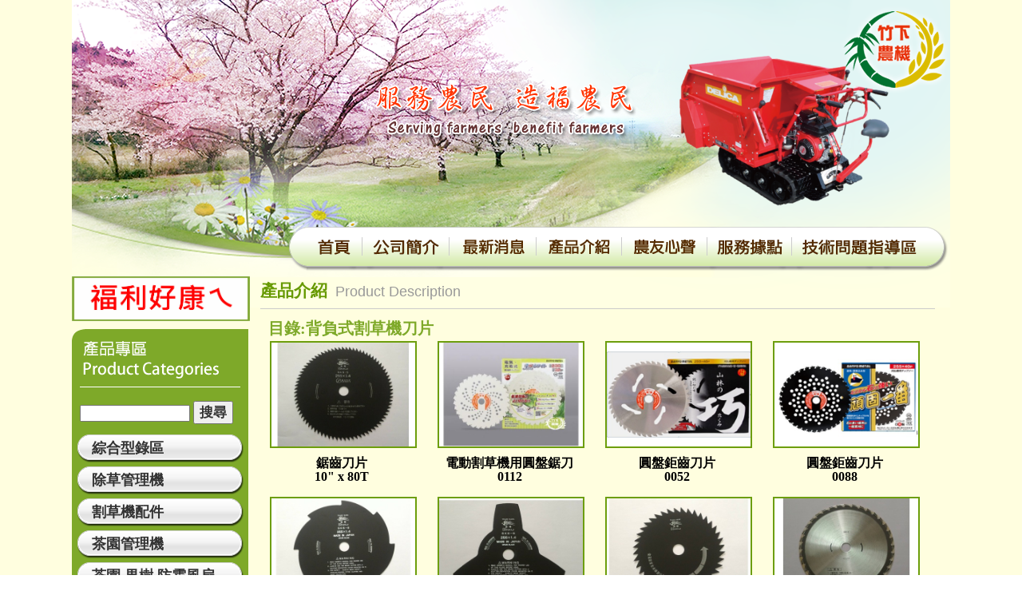

--- FILE ---
content_type: text/html; charset=UTF-8
request_url: https://chushiako.com.tw/ptslist.php?catid=30&search=%E6%9F%A5%E8%A9%A2
body_size: 21049
content:
<!DOCTYPE html PUBLIC "-//W3C//DTD XHTML 1.0 Transitional//EN" "http://www.w3.org/TR/xhtml1/DTD/xhtml1-transitional.dtd">
<html xmlns="http://www.w3.org/1999/xhtml">
<head>
<meta http-equiv="Content-Type" content="text/html; charset=utf-8" />
<title>竹下農機股份有限公司</title>
<meta name="keywords" content="農業機械" />
<meta name="description" content="竹下農機股份有限公司" />
<link rel="stylesheet" href="https://code.jquery.com/ui/1.12.1/themes/base/jquery-ui.css">
<link type="text/css"rel="stylesheet"href="css/reset.css"/>
<link type="text/css"rel="stylesheet"href="css/chi.css"/>
<link type="text/css"rel="stylesheet"href="css/chi_page.css"/>
<link type="text/css"rel="stylesheet"href="css/chi_menu.css"/>
<link type="text/css"rel="stylesheet"href="css/left_menu.css"/>
<link type="text/css"rel="stylesheet"href="css/chi_port.css"/>
<link type="text/css"rel="stylesheet"href="css/sharelink.min.css"/>		
<link href="css/me.css" rel="stylesheet" />
<script src="js/jquery-1.8.3.min.js" type="text/javascript"></script>
<script type="text/javascript" src="js/fancybox2/jquery.fancybox.pack.js"></script>
<link rel="stylesheet" type="text/css" href="js/fancybox2/jquery.fancybox.css" media="screen">
<script src="https://code.jquery.com/ui/1.12.1/jquery-ui.js"></script>	
<script type="text/javascript">
$( function() { $( "#tabs" ).tabs(); } );	
$(document).ready(function() {
	$("a[rel=example_group]").fancybox({
		'transitionIn'		: 'none',
		'transitionOut'		: 'none',
		'titlePosition' 	: 'over',
		'titleFormat'		: function(title, currentArray, currentIndex, currentOpts) {
			return '<span id="fancybox-title-over">' + (title.length ? ' &nbsp; ' + title : '') + '</span>';
		},
		helpers : {
			overlay : {
					locked : false	//修overlaybug
			}
		}
	});
});
</script>
<!--中間輪番廣告 -->
<script type="text/javascript" src="js/jquery.jcarousellite.pauseOnHover.js"></script>
<script type="text/javascript">
$(function() {
$("#chi_fod_n05").jCarouselLite({
	auto: 3000,
	speed: 1000,
	visible: 4,
    btnPrev: ".next1",
    btnNext: ".prev1",
	pauseOnHover: true 
    });
});
</script>
<script type="text/javascript" src="js/jquery.cycle.all.js"></script>
<script type="text/javascript">
$(function(){
	$('#chi_ban001').cycle();
	$('#chi_ban002').cycle();
})
</script>
<script type="text/javascript" src="js/jquery.cookie.js"></script>
<script type="text/javascript" src="js/left_menu.js"></script>
<script type="text/javascript">
left_menu=new jquery_menu();
left_menu.set_id("le_menu");
left_menu.set_lv(2,0);
left_menu.build();
left_menu.listen();
//left_menu.number(1, 2, "."," ");
//left_menu.headimg(2, "0px top");
//left_menu.footimg(2, "0px bottom");
</script>
<script type="text/javascript" src="js/copy.js"></script>	
</head>
<body>
<div id="chi_allbody">
  <div id="chi_header">
    <div id="chi_banner_p"></div>
    <div id="chi_ban002"> <img src="pic/ad/ad1-20230302170828.png" width="399"  height="399"/><img src="pic/ad/ad2-20230302170849.png" width="399"  height="399"/><img src="pic/ad/ad3-20230302170910.png" width="399"  height="399"/><img src="pic/ad/ad-1-20230302171048.png" width="399"  height="399"/><img src="pic/ad/ad8-20230302171154.png" width="399"  height="399"/><img src="pic/ad/ad-1-20230302171208.png" width="399"  height="399"/><img src="pic/ad/ad-1-20230302171228.png" width="399"  height="399"/><img src="pic/ad/ad-1-20230302171241.png" width="399"  height="399"/><img src="pic/ad/ad12-20230317104342.png" width="399"  height="399"/>  </div>
    <div id="chip_logo"><a href="./"></a></div>
    <div id="chip_menu"> <div class="chi_menu">
  <ul>
	<li class="chi_menu_00"><a href="./"></a></li>
    <li class="chi_menu_01"><a href="stable.php?page=aboutus"></a></li>
    <li class="chi_menu_02"><a href="msglist.php"></a></li>
    <li class="chi_menu_03"><a href="ptslist.php"></a></li>
    <li class="chi_menu_04"><a href="msglist.php?catid=5"></a></li>
    <li class="chi_menu_05"><a href="msglist.php?catid=2"></a></li>
    <li class="chi_menu_06"><a href="stable.php?page=contactus"></a></li>
  </ul>
</div> </div>
    <div id="chi_main_p">
      <div id="chi_main_p01">
        <table width="100%" border="0" cellpadding="0" cellspacing="0">
          <tr>
            <td><div id="chi_main_le01"></div></td>
          </tr>
          <div id="chi_lecont"><a href="ptslist.php?toindex=1"><img src="images/pic/link_01.jpg" width="223"/></a><br></div>
          <tr class="chi_main_le02">
            <td><form action="ptslist.php">
                <div style="margin:10px; text-align: center">
                  <input type="text" name="keyword" style="width:130px" value="">
                  <input type="submit" value="搜尋" class="tab_pro_input02">
                </div>
              </form></td>
          </tr>
          <tr class="chi_main_le02">
            <td><div id="le_menu" class="left_menu"> <ul>
        <li class="catid87 action">  <a href="#">綜合型錄區</a>     <ul>
        	                       <li class="catid88"> <a href="ptslist.php?catid=88">         園藝與綠化管理機具
         </a>
              </li>
        	                       <li class="catid89"> <a href="ptslist.php?catid=89">         農業省工機械
         </a>
              </li>
          </ul>
     </li>
        <li class="catid11">  <a href="#">除草管理機</a>     <ul>
        	                       <li class="catid12"> <a href="ptslist.php?catid=12">         乘坐式割草機
         </a>
              </li>
        	                       <li class="catid13"> <a href="ptslist.php?catid=13">         自走式割草機
         </a>
              </li>
        	                       <li class="catid56"> <a href="ptslist.php?catid=56">         錘刀式割草機
         </a>
              </li>
        	                       <li class="catid90"> <a href="ptslist.php?catid=90">         遙控式割草機
         </a>
              </li>
          </ul>
     </li>
        <li class="catid71">  <a href="#">割草機配件</a>     <ul>
        	                       <li class="catid72"> <a href="ptslist.php?catid=72">         集草車
         </a>
              </li>
          </ul>
     </li>
        <li class="catid5">  <a href="#">茶園管理機</a>     <ul>
        	                       <li class="catid23"> <a href="ptslist.php?catid=23">         單人式採茶機
         </a>
              </li>
        	                       <li class="catid43"> <a href="ptslist.php?catid=43">         雙人式茶園中剪機
         </a>
              </li>
        	                       <li class="catid8"> <a href="ptslist.php?catid=8">         雙人式茶葉深剪機
         </a>
              </li>
        	                       <li class="catid10"> <a href="ptslist.php?catid=10">         雙側邊剪枝機
         </a>
              </li>
        	                       <li class="catid54"> <a href="ptslist.php?catid=54">         單人式剪枝機 (籬笆剪)
         </a>
              </li>
        	                       <li class="catid9"> <a href="ptslist.php?catid=9">         三機一體單人式剪枝機
         </a>
              </li>
        	                       <li class="catid53"> <a href="ptslist.php?catid=53">         茶葉色彩選別機
         </a>
              </li>
        	                       <li class="catid6"> <a href="ptslist.php?catid=6">         雙人式採茶機
         </a>
              </li>
        	                       <li class="catid78"> <a href="ptslist.php?catid=78">         乘用型複合茶園管理機
         </a>
              </li>
          </ul>
     </li>
        <li class="catid68">  <a href="#">茶園 果樹 防霜風扇</a>     <ul>
        	                       <li class="catid69"> <a href="ptslist.php?catid=69">         防霜風扇
         </a>
              </li>
          </ul>
     </li>
        <li class="catid16">  <a href="#">稻米管理機</a>     <ul>
        	                       <li class="catid17"> <a href="ptslist.php?catid=17">         稻穀田間管理機
         </a>
              </li>
        	                       <li class="catid18"> <a href="ptslist.php?catid=18">         脫殼管理機
         </a>
              </li>
        	                       <li class="catid19"> <a href="ptslist.php?catid=19">         脫殼碾米雙用機
         </a>
              </li>
        	                       <li class="catid20"> <a href="ptslist.php?catid=20">         精米機
         </a>
              </li>
        	                       <li class="catid21"> <a href="ptslist.php?catid=21">         剔石機
         </a>
              </li>
        	                       <li class="catid22"> <a href="ptslist.php?catid=22">         稻米色彩選別機
         </a>
              </li>
        	                       <li class="catid55"> <a href="ptslist.php?catid=55">         白米碎米選別機
         </a>
              </li>
        	                       <li class="catid57"> <a href="ptslist.php?catid=57">         黑米碎米選別機
         </a>
              </li>
        	                       <li class="catid60"> <a href="ptslist.php?catid=60">         水分計
         </a>
              </li>
        	                       <li class="catid62"> <a href="ptslist.php?catid=62">         稻米輸送機
         </a>
              </li>
        	                       <li class="catid70"> <a href="ptslist.php?catid=70">         脫粒機
         </a>
              </li>
          </ul>
     </li>
        <li class="catid46">  <a href="#">雜糧管理機</a>     <ul>
        	                       <li class="catid47"> <a href="ptslist.php?catid=47">         小米紅藜脫殼機
         </a>
              </li>
          </ul>
     </li>
        <li class="catid82">  <a href="#">食品管理機</a>     <ul>
        	                       <li class="catid83"> <a href="ptslist.php?catid=83">         食品製粉機
         </a>
              </li>
        	                       <li class="catid84"> <a href="ptslist.php?catid=84">         食品選別機
         </a>
              </li>
          </ul>
     </li>
        <li class="catid50">  <a href="#">豆類管理機</a>     <ul>
        	                       <li class="catid52"> <a href="ptslist.php?catid=52">         黃豆色彩選別機
         </a>
              </li>
          </ul>
     </li>
        <li class="catid24">  <a href="#">菜園管理機</a>     <ul>
        	                       <li class="catid25"> <a href="ptslist.php?catid=25">         菜園中耕機
         </a>
              </li>
        	                       <li class="catid26"> <a href="ptslist.php?catid=26">         菜園收穫機
         </a>
              </li>
        	                       <li class="catid77"> <a href="ptslist.php?catid=77">         蔬果清洗機
         </a>
              </li>
        	                       <li class="catid81"> <a href="ptslist.php?catid=81">         蔬果組合計量機
         </a>
              </li>
        	                       <li class="catid85"> <a href="ptslist.php?catid=85">         蔬果分級機
         </a>
              </li>
          </ul>
     </li>
        <li class="catid66">  <a href="#">農用搬運機</a>     <ul>
        	                       <li class="catid67"> <a href="ptslist.php?catid=67">         履帶式搬運機/搬運車
         </a>
              </li>
          </ul>
     </li>
        <li class="catid58">  <a href="#">施肥管理機</a>     <ul>
        	                       <li class="catid59"> <a href="ptslist.php?catid=59">         肥料散佈機
         </a>
              </li>
        	                       <li class="catid73"> <a href="ptslist.php?catid=73">         履帶型肥料散佈機
         </a>
              </li>
        	                       <li class="catid86"> <a href="ptslist.php?catid=86">         車載型施肥機
         </a>
              </li>
          </ul>
     </li>
        <li class="catid39">  <a href="#">樹木/樹枝粉碎機</a>     <ul>
        	                       <li class="catid40"> <a href="ptslist.php?catid=40">         履帶式粉碎機
         </a>
              </li>
          </ul>
     </li>
        <li class="catid74">  <a href="#">吸葉機</a>     <ul>
        	                       <li class="catid75"> <a href="ptslist.php?catid=75">         手推式吸葉機
         </a>
              </li>
        	                       <li class="catid76"> <a href="ptslist.php?catid=76">         附掛式吸葉機
         </a>
              </li>
          </ul>
     </li>
        <li class="catid63">  <a href="#">畜牧禽舍管理機</a>     <ul>
        	                       <li class="catid64"> <a href="ptslist.php?catid=64">         鏟裝機
         </a>
              </li>
          </ul>
     </li>
        <li class="catid41">  <a href="#">噴霧機</a>     <ul>
        	                       <li class="catid42"> <a href="ptslist.php?catid=42">         非動力噴霧機
         </a>
              </li>
        	                       <li class="catid44"> <a href="ptslist.php?catid=44">         動力噴霧機
         </a>
              </li>
          </ul>
     </li>
        <li class="catid35">  <a href="#">剪錠夾</a>     <ul>
        	                       <li class="catid36"> <a href="ptslist.php?catid=36">         剪錠鋏
         </a>
              </li>
          </ul>
     </li>
        <li class="catid32">  <a href="#">鋸刀</a>     <ul>
        	                       <li class="catid33"> <a href="ptslist.php?catid=33">         果樹專用鋸刀
         </a>
              </li>
        	                       <li class="catid34"> <a href="ptslist.php?catid=34">         植木果樹兼用鋸刀
         </a>
              </li>
        	                       <li class="catid37"> <a href="ptslist.php?catid=37">         長柄鋸刀
         </a>
              </li>
        	                       <li class="catid38"> <a href="ptslist.php?catid=38">         竹林專用鋸刀
         </a>
              </li>
          </ul>
     </li>
        <li class="catid28">  <a href="#">除草工具</a>     <ul>
        	                       <li class="catid29"> <a href="ptslist.php?catid=29">         飛碟刀片
         </a>
              </li>
        	                       <li class="catid30"> <a href="ptslist.php?catid=30">         背負式割草機刀片
         </a>
              </li>
        	                       <li class="catid31"> <a href="ptslist.php?catid=31">         有機田專用刀片
         </a>
              </li>
        	                       <li class="catid45"> <a href="ptslist.php?catid=45">         割草省力裝置
         </a>
              </li>
        	                       <li class="catid61"> <a href="ptslist.php?catid=61">         除草附屬工具
         </a>
              </li>
          </ul>
     </li>
        <li class="catid79">  <a href="#">福利好康ㄟ</a>     <ul>
        	                       <li class="catid80"> <a href="ptslist.php?catid=80">         福利好康ㄟ
         </a>
              </li>
          </ul>
     </li>
  </ul>
 </div></td>
          </tr>
          <tr>
            <td><div id="chi_main_le03"></div></td>
          </tr>
        </table>
      </div>
      <div id="chi_main_p02">
  <div id="chi_main_p02_title">產品介紹<span>Product Description</span></div>
  <div id="product1">
    <div class="livo_pro_tx02">&nbsp;&nbsp;目錄:背負式割草機刀片</div>
        <ul class="listproduct">
      <li>
  <div class="picp"><a href="pts.php?id=121"><img src="pic/pts/small/30/pts121-1-20170816173645-94.jpg" width="180" height="130" /></a></div>
  <div class="pname">鋸齒刀片<br />
10&quot; x 80T</div>
</li>
<li>
  <div class="picp"><a href="pts.php?id=192"><img src="pic/pts/small/30/pts192-1-20201023164511-20.jpg" width="180" height="130" /></a></div>
  <div class="pname">電動割草機用圓盤鋸刀<br />
0112</div>
</li>
<li>
  <div class="picp"><a href="pts.php?id=167"><img src="pic/pts/small/30/pts167-1-20191015172858-98.jpg" width="180" height="130" /></a></div>
  <div class="pname">圓盤鉅齒刀片<br />
0052</div>
</li>
<li>
  <div class="picp"><a href="pts.php?id=166"><img src="pic/pts/small/30/pts166-1-20191015172858-17.jpg" width="180" height="130" /></a></div>
  <div class="pname">圓盤鉅齒刀片<br />
0088</div>
</li>
<li>
  <div class="picp"><a href="pts.php?id=126"><img src="pic/pts/small/30/pts126-1-20170817093428-26.jpg" width="180" height="130" /></a></div>
  <div class="pname">鋸齒刀片<br />
10&quot; x 8T</div>
</li>
<li>
  <div class="picp"><a href="pts.php?id=125"><img src="pic/pts/small/30/pts125-1-20170816173647-68.jpg" width="180" height="130" /></a></div>
  <div class="pname">鋸齒刀片<br />
10&quot; x 3T</div>
</li>
<li>
  <div class="picp"><a href="pts.php?id=124"><img src="pic/pts/small/30/pts124-1-20170816173646-55.jpg" width="180" height="130" /></a></div>
  <div class="pname">鋸齒刀片<br />
8&quot;</div>
</li>
<li>
  <div class="picp"><a href="pts.php?id=123"><img src="pic/pts/small/30/pts123-1-20170816173646-17.jpg" width="180" height="130" /></a></div>
  <div class="pname">鋸齒刀片<br />
10&quot; x 36P</div>
</li>
<li>
  <div class="picp"><a href="pts.php?id=122"><img src="pic/pts/small/30/pts122-1-20170816173646-23.jpg" width="180" height="130" /></a></div>
  <div class="pname">鋸齒刀片<br />
4T </div>
</li>
<li>
  <div class="picp"><a href="pts.php?id=163"><img src="pic/pts/small/30/pts163-1-20191015170227-27.jpg" width="180" height="130" /></a></div>
  <div class="pname">碳鋼鋸齒圓盤刀片<br />
S-1</div>
</li>
<li>
  <div class="picp"><a href="pts.php?id=120"><img src="pic/pts/small/30/pts120-1-20170816164847-83.png" width="180" height="130" /></a></div>
  <div class="pname">3T 刀片<br />
12&quot; x 3T 厚刀片</div>
</li>
<li>
  <div class="picp"><a href="pts.php?id=128"><img src="pic/pts/small/30/pts128-1-20170817142646-66.jpg" width="180" height="130" /></a></div>
  <div class="pname">鋸齒刀片<br />
410F</div>
</li>
<li>
  <div class="picp"><a href="pts.php?id=127"><img src="pic/pts/small/30/pts127-1-20170817142646-89.jpg" width="180" height="130" /></a></div>
  <div class="pname">鋸齒刀片<br />
9＂  x 36T</div>
</li>
<li>
  <div class="picp"><a href="pts.php?id=83"><img src="pic/pts/small/30/pts83-1-20170727143218-16.jpg" width="180" height="130" /></a></div>
  <div class="pname">2T  刀片<br />
2T </div>
</li>
<li>
  <div class="picp"><a href="pts.php?id=158"><img src="pic/pts/small/30/pts158-1-20191015160541-13.jpg" width="180" height="130" /></a></div>
  <div class="pname">雙層剪刀式刀盤<br />
0620</div>
</li>
<li>
  <div class="picp"><a href="pts.php?id=165"><img src="pic/pts/small/30/pts165-1-20191015171803-89.jpg" width="180" height="130" /></a></div>
  <div class="pname">圓盤鉅齒刀片<br />
0022</div>
</li>
<li>
  <div class="picp"><a href="pts.php?id=164"><img src="pic/pts/small/30/pts164-1-20191015171035-68.jpg" width="180" height="130" /></a></div>
  <div class="pname">圓盤鉅齒刀片<br />
0042</div>
</li>

    </ul>
  </div>
  <div id="chip_stpage">
    <table width="100%" border="0" cellspacing="0" cellpadding="0">
      <tr>
        <td><span class="st_page_chang"><a href="#">共17筆</a></span>






</td>
      </tr>
    </table>
  </div>
</div>

      <div id="chi_main_copy">
        <div class="chi_main_copy_de"> <table width="100%" border="0" cellspacing="0" cellpadding="0">
  <tr>
    <td><span class="chi_copy_text01">竹下農機股份有限公司</span></td>
  </tr>
  <div style="text-align:center"><a href="https://www.facebook.com/%E7%AB%B9%E4%B8%8B%E8%BE%B2%E6%A9%9F-434298840331864/" target="_blank"><i class="sl sl-facebook sl-64px"></i></a><a href="https://www.youtube.com/channel/UCSBYhJ4xLDwXx74ufqEvdDQ"><i class="sl sl-youtube sl-64px" target="_blank"></i></a> 
    <!--<a href="https://twitter.com/intent/tweet?text=[URL]" target="_blank"><i class="sl sl-twitter sl-64px"></i></a>--> 
    <a href="https://line.naver.jp/R/msg/text/?[URL]" target="_blank"><i class="sl sl-line sl-64px"></i></a></div>
  <tr>
    <td>﻿<span class="chi_copy_text01">總公司電話：02-2331-3320</span><span class="chi_copy_text01">台中公司：04-2436-7137</span> <br />
<span class="chi_copy_text01">公司地址:臺北市中山區中山北路2段153號3樓</span><span class="chi_copy_text01">台中市北屯區東山路一段55-8號2F</span> <br />
<span class="chi_copy_text01"><a href="mailto:stmaria.ko@msa.hinet.net">stmaria.ko@msa.hinet.net</a> <a href="http://www.welidesign.com.tw" class="chi_copy_text02">網頁設計:威岦網站設計</a></span> </td>
  </tr>
</table> </div>
      </div>
    </div>
  </div>
</div>
</body>
</html><script language=JavaScript type=text/JavaScript>$(function(){$('.catid30>a').addClass('selected');$('.catid28 ul').show();$('#page1 a').addClass('selected');});</script>

--- FILE ---
content_type: text/css
request_url: https://chushiako.com.tw/css/chi.css
body_size: 7678
content:
@charset "utf-8";
/* CSS Document 國 */

body {
margin:0px;	padding:0px;
background-image: url(css_img/tmd_bg.jpg);
}
#chi_allbody {
    width:1100px;
	margin-top: 0px;
	margin-right: auto;
	margin-bottom: 0px;
	margin-left: auto;
	padding-top: 0px;
	padding-right: 0px;
	padding-bottom: 0px;
	padding-left: 0px;

}
#chi_header {
	position: relative;
	height: 100px;

}
#chi_logo{
	background-image: url(css_img/logo.png);
	padding:0;
	margin:0;
	width:158px;
	height:127px;
	position:absolute;
	top:20px;
	left:920px;
}
#chi_logo a{
	width:auto;
	height:56px;
	display:block;
}
#chip_logo{
	background-image: url(css_img_p/logo.png);
	padding:0;
	margin:0;
	width:141px;
	height:114px;
	position:absolute;
	top:5px;
	left:960px;
}
#chip_logo a{
	width:auto;
	height:114px;
	display:block;
}
#chi_banner{
	background-image: url(css_img/ban_pic01.png);
	padding:0;	margin:0;
	width:1100px;	height:546px;
	position:absolute;
	top:0px;	left:0px;
}
#chi_ban001{
	padding:0;
	margin:0;
	width:399px;
	height:399px;
	position:absolute;
	top:42px;
	left:679px;
}
#chi_ban002{
	padding:0;
	margin:0;
	width:280px;
	height:280px;
	position:absolute;
	top:17px;
	left:689px;
}
#chi_ban002 img{
width:280px;	height:280px;
}
#chi_banner_p{
background-image: url(css_img_p/ban_bg_p.png);
padding:0;margin:0;
width:1100px;height:385px;
position:absolute;
top:0px;left:0px;

}
#chi_menu{
	padding:0;
	margin:0;
	width:825px;
	height:56px;
	position:absolute;
	top:421px;
	left:268px;
}
#chip_menu{
	padding:0;
	margin:0;
	width:825px;
	height:56px;
	position:absolute;
	top:284px;
	left:272px;

}
#chi_main{
	padding:0;
	margin:0;
	width:1100px;
	position:absolute;
	top:490px;
	left:0px;
}
#chi_main td {
vertical-align:middle;
}
#chi_main_p{
	padding:0;
	margin:0;
	width:1100px;
	position:absolute;
	top:346px;
	left:0px;

}
#chi_main_n01{
padding:0;margin:0px 0px 0 0px;
width:280px;
float:left;
font-family:"微軟正黑體";
font-weight:bold;
line-height:24px;
letter-spacing:2pt;
font-size:19px;
text-align:center;
color:#3F5F00;
}
#chi_main_n02{
padding:0;margin:10px 0 0 20px;
width:785px;
height:185px;
float:left;
font-family:Arial, Helvetica, sans-serif;
font-size:13px;
color:#999999;
line-height:20px;

}
#chi_main_n02bg{
background-image: url(css_img/n02_bg.png);
background-repeat:no-repeat;
padding:15px 5px 5px 5px;margin:0 0px 0 0;
width:785px;height:136px;
float: left;
}
#chi_main_n02 ul{
padding:0px;margin:0 8px 0 8px;
width:140px;height:111px;
float: left;
}
#chi_main_n02 ul li{
text-align:center;
font-family:Arial, Helvetica, sans-serif;
font-size:13px;
color:#333;
line-height:20px;
}
#chi_main_n02 ul li a{
color:#666;
text-decoration:none;
}
#chi_main_n02 ul li img{
	padding:5px 0 0 0;
}
#chi_h_tit01{
background-image: url(css_img/h_title01.png);
background-repeat:no-repeat;
padding:0;margin:0px 0 0px 0px;
width:280px;height:36px;
float:left;
}
#chi_h_tit02{
background-image: url(css_img/h_title02.png);
background-repeat:no-repeat;
padding:0 0 0 0px;margin:0 0 10px 0;
width:197px;height:21px;
float:left;
font-family:"微軟正黑體";
color:#122B74;
font-weight:bold;
font-size:17px;
line-height:29px;
text-align: right;
width: 100%;
}
#chi_main_n03{
padding:0;margin:15px 0 0 20px;
width:940px;
float:left;
font-family:Arial, Helvetica, sans-serif;
font-size:13px;
color:#666666;
line-height:20px;
}
#chi_main_n03 td{
	vertical-align:top;
}
#chi_main_n04{
padding:0;margin:15px 0 0 20px;
width:210px;
float:left;
}
#chi_le_tit01{
	padding:0;margin:0 0 10px 0;
	background-image: url(css_img_p/title/le_tit01.png);
	width:210px;	height:30px;
}
#chi_main_copy{
padding:0;	margin:20px 0 0 0px;
width:1100px;	height:80px;
float:left;
border-top-color:#ccc;
border-top-style:solid;
border-top-width:1px;
z-index:2;

}
.chi_main_copy_de{
font-family:Arial, Helvetica, sans-serif;
font-size:13px;
color:#000;
line-height:20px;
padding:0;	margin:10px 0 0 0px;
width:1100px;	height:20px;
float:left;
}
.chi_main_copy_de a {
color:#000;
text-decoration:none;
}
.chi_main_copy_de a:hover {
color:#000;
text-decoration:none;
}
.chi_main_copy_de td{
text-align:center;
}
.chi_copy_text01{
margin:0 20px 0 0px;
font-family:Arial, Helvetica, sans-serif;
font-size:21px;
color:#000;
line-height:30px;
}
.chi_copy_text02{
font-size:16px;
color:#000;
line-height:30px;
}
.chi_copy_text01 a {
	margin:0 10px;
color:#8C8C8C;
text-decoration:none;
}
.chi_copy_text01 a:hover {
color:#000;
text-decoration:none;

}
#chi_h_telpic{
background-image: url(css_img/tel_pic.png);
padding:0;margin:0 ;
width:68px;height:57px;
float:left;
}
#chi_h_line{
padding:0;margin:0 ;
width:100%;height:15px;
float:left;

}
.chi_table_ne{
margin:0 0 0px 0;
}
.chi_table_ne td{
	vertical-align:top;
}
.chi_news_text01{
font-family:Arial, Helvetica, sans-serif;
font-size:13px;
color:#333333;
line-height:17px;
margin:0 0 0 0px;
}
.chi_news_text01 a {
color:#666666;
text-decoration:none;
}
.chi_news_text01 a:hover {
	color:#FF0000;
	text-decoration:none;;
}
.chi_news_text02{
font-family:Arial, Helvetica, sans-serif;
font-size:13px;
color:#ccc;
line-height:17px;
margin:0;
}
.chi_news_icon01{
background-image: url(css_img/news_icon.png);
height:20px;
width:14px;
}
.chi_news_icon02{
background-image: url(css_img/news_icon02.png);
height:26px;
width:14px;
}
.chi_td_line{
height:26px;


}
.chi_mapbar{
	padding:0 0 0 30px;
}

/*第一層*/
.chi_mapbar ul li {
background-image: url(css_img/map_bg01.png);
background-repeat:no-repeat;
	
}
.chi_mapbar ul li a:visited,
.chi_mapbar ul li a:active,
.chi_mapbar ul li a:link {
	display:block;
	padding:0 0 0 20px;
	border-bottom:1px solid #CCCCCC;
	font-family:"微軟正黑體";
	line-height:46px;
	font-size: 21px;
	color:#063;
	overflow:hidden;
	font-weight:bold;
	text-align:left;
	text-decoration:none;
}
.chi_mapbar ul li .selected{
background-image: url(css_img/map_bg01.png);
background-repeat:no-repeat;
color:#063;
font-weight:bold;
text-decoration:none;
}
.chi_mapbar ul li a:hover {
background-image: url(css_img/map_bg01.png);
background-repeat:no-repeat;
color:#063;
text-decoration:none;
padding:0 0 0 20px;
}
.chi_mapbar ul li a.selected{
color:#063;
}

/*第二層*/
.chi_mapbar ul li ul li {
background-image: url(css_img/map_bg02.png);
background-repeat:no-repeat;
}
.chi_mapbar ul li ul li a:visited,
.chi_mapbar ul li ul li a:active,
.chi_mapbar ul li ul li a:link {
display:block;
padding:0 0 0 60px;
margin:2px 0 3px 0;
ffont-family:"微軟正黑體";
border-bottom:0px solid #CCCCCC;
line-height:30px;
font-size: 19px;
color: #333;
font-weight:bold;
}
.chi_mapbar ul li ul li .selected,
.chi_mapbar ul li ul li a:hover {
background-image: url(css_img/map_bg02_c.png);
background-repeat:no-repeat;
color:#333;
font-weight:bold;
}

/*第三層*/
.chi_mapbar ul li ul li ul li {
background-image: url(css_img/map_bg03.png);
background-repeat:no-repeat;
}
.chi_mapbar ul li ul li ul li a:visited,
.chi_mapbar ul li ul li ul li a:active,
.chi_mapbar ul li ul li ul li a:link {
display:block;
padding:0 0 0 80px;
border-bottom:0px solid #333333;
line-height:30px;
font-size: 17px;
font-weight:normal;
color: #333333;
}
.chi_mapbar ul li ul li ul li .visited,
.chi_mapbar ul li ul li ul li .selected{
background-image: url(css_img/map_bg03_c.png);
background-repeat:no-repeat;
color:#ff0000;
}
.chi_mapbar ul li ul li ul li a:hover {
background-image: url(css_img/map_bg03_c.png);
background-repeat:no-repeat;
color:#ff0000;
}
.bx-wrapper{
	margin: 0 10px;
}
.ui-state-active, .ui-widget-content .ui-state-active, .ui-widget-header .ui-state-active, a.ui-button:active, .ui-button:active, .ui-button.ui-state-active:hover {
    border: 1px solid #669900;
    background: #669900;
    font-weight: normal;
    color: #ffffff;
}
.ui-widget-header {
	border: 0;
    border-bottom: 1px solid #dddddd;
    background: transparent;
    color: #333333;
    font-weight: bold;
}

--- FILE ---
content_type: text/css
request_url: https://chushiako.com.tw/css/chi_page.css
body_size: 8857
content:
@charset "utf-8";
/* CSS Document 國 */

body {
margin:0px;	padding:0px;
background-image: url(css_img_p/tmd_bg02.jpg);
}
#chi_banner3{
	background-image: url(css_img/ban_pic03.png);
	padding:0;	margin:0;
	width:953px;
	height:277px;
	position:absolute;
	top:82px;
	left:20px;
}
.chi_table01{
	margin:0 0 0 5px;
}
.chi_table02{
	margin:5px 0 20px 0;

}
#chi_main_p01{
padding:0;margin:0;
width:221px;
float:left;
}
#chi_main_le01{
background-image: url(css_img_p/lef_01.png);
padding:0;margin:0;
width:221px;height:80px;
float:left;
}
.chi_main_le02{
background-image: url(css_img_p/lef_02.png);
padding:0;margin:0;
width:221px;
float:left;
}
#chi_main_le03{
background-image: url(css_img_p/lef_03.png);
padding:0;margin:0;
width:221px;height:30px;
float:left;
}
#chi_lecont:first-child{
margin:0 0 10px 0;
}
#chi_lecont{
padding:0;margin:10px 0 0 0;
width:190px;
}
#chi_main_p02{
padding:0;margin:0 0 0 15px;
width:845px;
float:left;
}
#chi_main_p02_title{
padding:0 0 10px 0px;margin:0 0 10px 0;
width:845px;height:30px;
font-family:微軟正黑體, MS UI Gothic, Osaka, sans-serif;
font-size:21px;
color:#669900;
font-weight:bold;
line-height:36px;
float:left;
border-bottom-color:#CCC;
border-bottom-style:solid;
border-bottom-width:1px;
}
#chi_main_p02_title span{
	margin:0 0 0 10px;
font-family:Arial, Helvetica, sans-serif;
font-size:18px;
color:#999;
font-weight:normal;
line-height:36px;
}
#chi_pr2_title{
padding:0 0 10px 0px;margin:15px 0 10px 0;
width:721px;height:30px;
font-family:微軟正黑體, MS UI Gothic, Osaka, sans-serif;
font-size:21px;
color:#666;
font-weight:bold;
line-height:36px;

}
#chi_prsebg{
background-image: url(css_img_p/prsea_bg.png);
background-repeat:no-repeat;
padding:0px 0 0 0;margin:10px 0 10px 0;
width:221px;height:117px;
float:left;
}
#chi_prsebg .pr01{
padding:0 0 0 0;margin:55px 0 5px 15px;
width:200px;
float:left;
}
#chi_prsebg .pr02{
padding:0 0 0 0;margin:0px 0 0px 0;
width:221px;
text-align:center;
float:left;
}

#chip_main_pro{
padding:0 0 0px 0;margin:15px 0 0 15px;
width:845px; 
float:left;
}
#chip_main_procont{
padding:20px 0 0 0;margin:30px 0 0 0;
width:840px; 
float:left;
font-family:"微軟正黑體";
font-size:15px;
color:#666;
line-height:20px;
border-top-color:#CCC;
border-top-style:solid;
border-top-width:1px;
}
#chip_main_prott{
background-image: url(css_img_p/prott_pic.png);
background-repeat:no-repeat;
padding:0 0 0 20px;margin:10px 0 0 0;
width:725px;height:40px;
float:left;
font-family:"微軟正黑體";
font-weight:bold;
font-size:17px;
color:#000;
line-height:40px;
}
#chi_main_p02_cont{
padding:0;margin:5px 0 0 0px;
width:845px;
font-family:微軟正黑體, MS UI Gothic, Osaka, sans-serif;
font-size:17px;
color:#000;
font-weight:normal;
line-height:20px;
float:left;
}
#chi_main_p02_link{
padding:0;margin:5px 0 0 5px;
width:725px;
font-family:微軟正黑體, MS UI Gothic, Osaka, sans-serif;
font-size:14px;
color:#000;
font-weight:normal;
line-height:17px;
float:left;
}
#chi_main_p02_link td{
	vertical-align:middle;
}
#chi_main_p02_link h3{
font-family:微軟正黑體, MS UI Gothic, Osaka, sans-serif;
font-size:16px;
color:#81B233;
font-weight:bold;
line-height:20px;
}
#chi_main_p02_link h3 a{
	color:#5B7C23;
	text-decoration:none;
}
.chip_tr_01{
background-color:#E6F1D7;
text-align:center;
font-family:微軟正黑體, MS UI Gothic, Osaka, sans-serif;
font-size:15px;
color:#000;
}
.chip_tr_01 td{
padding:5px 0;
}
.chip_tr_02{
background-color:#fff;
text-align:center;
font-family:微軟正黑體, MS UI Gothic, Osaka, sans-serif;
font-size:15px;
color:#000;
line-height:40px;
}
.chip_tr_02 td{
	border-bottom-color:#CCC;
	border-bottom-style:solid;
	border-bottom-width:1px;
	height:40px;

}
#chi_main_p02_cont td{
	vertical-align:top;

}
#chip_main_nolmon{
padding:10px 0 0px 0;margin:0 0 0 0;
width:845px; 
float:left;
font-family:"微軟正黑體";
font-size:15px;
color:#333;
line-height:20px;
}
#chip_main_nolmon td{
	vertical-align:top;
}
.chi_abo_tit01{
padding:0;margin:5px 0 0 0px;
font-family:微軟正黑體, MS UI Gothic, Osaka, sans-serif;
font-size:19px;
color:#E7340C;
font-weight:bold;
line-height:30px;
}
.chi_abo_tit02{
padding:0;margin:0px 0 0 0px;
font-family:微軟正黑體, MS UI Gothic, Osaka, sans-serif;
font-size:17px;
color:#00712F;
font-weight:bold;
line-height:30px;
}
.chi_abo_tit03{
padding:5px 10px 5px 10px;margin:0px 0 0 0px;
font-family:微軟正黑體, MS UI Gothic, Osaka, sans-serif;
font-size:17px;
color:#990;
font-weight:bold;
line-height:30px;
border:1px solid #990;
}
#chi_heapic{
padding:5px;margin:0 5px 0 5px;
width:150px;height:110px;
border:1px solid #ccc;
float:left;
}
.chip_news_icon01{
background-image: url(css_img_p/news_icon.png);
height:26px;
width:14px;
}
.chip_news_icon02{
background-image: url(css_img_p/news_icon02.png);
height:26px;
width:14px;
}
.chip_td_line{
height:26px;
}
.chip_news_text01{
font-family:Arial, Helvetica, sans-serif;
font-size:17px;
color:#333333;
font-weight:bold;
line-height:26px;
margin:0 0 0 4px;
}
.chip_news_text01 a {
	text-decoration:none;
	color: #689C29;
}
.chip_news_text01 a:hover {
color:#ff0000;
text-decoration:none;
}
.chip_news_text02{
font-family:Arial, Helvetica, sans-serif;
font-size:17px;
color:#ccc;
line-height:26px;
margin:0;
}
.chip_table_03_ne{
margin:0 0 10px 0px;
}
.chip_table_03_nede{
margin:0 0 0 0px;
	font-family:Arial, Helvetica, sans-serif;
	font-size:17px;
	color:#333333;
	line-height:20px;
}
.chip_table_03_nede img{
	background-color:#FFF;
	padding:5px ;
	margin:10px;
border:2px solid #6D9E0C;
}
.chip_news_text03{
font-family:Arial, Helvetica, sans-serif;
font-size:17px;
color:#689C29;
font-weight:bold;
line-height:26px;
margin:0;
}
.chip_news_text04{
	font-family:Arial, Helvetica, sans-serif;
	font-size:17px;
	color:#666666;
	line-height:20px;
}
.chip_news_text05{
font-family:Arial, Helvetica, sans-serif;
font-size:15px;
color:#333333;
font-weight:bold;
line-height:22px;
margin:0 0 0 4px;
}
.chip_news_text05 a {
	text-decoration:none;
	color: #333333;
}
.chip_news_text05 a:hover {
color:#ff0000;
text-decoration:none;
}
.chip_new_bu{
padding:0;	margin:0;
background-color:#DFDFDF;
border: 1px solid #cccccc;
width:100px;	height:24px;
float:right;
font-family:Arial, Helvetica, sans-serif;
font-size:15px;
font-weight:bold;
color:#336600;
line-height:25px;
text-align:center;
}
.chip_new_bu a {
display:block;width:auto;
height:22px;
color:#333333;
text-decoration:none;
}
.chip_new_bu a:hover {
	background-color:#689C29;
	color:#ffffff;
	text-decoration:none;
}
.chip_td_center{
text-align:center;
}
.chip_td_right{
text-align:right;
}
.chip_td_right_cont{
background-color:#E8E8E8;
font-family:Arial, Helvetica, sans-serif;
font-size:17px;
color:#333333;
line-height:30px;
text-align:right;
}
#chip_p01{
background-image: url(css_img_p/bg/p01.png);
background-repeat:no-repeat;
padding:0;margin:0;
width:15px;height:15px;
float:left;
}
.chip_p02{
background-image: url(css_img_p/bg/p02.png);
padding:0;margin:0;

}
#chip_p03{
background-image: url(css_img_p/bg/p03.png);
padding:0;margin:0;
width:15px;height:15px;
float:left;
}
.chip_p04{
background-image: url(css_img_p/bg/p04.png);
padding:0;margin:0;
width:15px;

}
.chip_p05{
background-image: url(css_img_p/bg/p05.png);
padding:0;margin:0;
width:15px;

}
#chip_p06{
background-image: url(css_img_p/bg/p06.png);
padding:0;margin:0;
width:15px;height:15px;
float:left;
}
.chip_p07{
background-image: url(css_img_p/bg/p07.png);
background-repeat:repeat-x;
padding:0;margin:0;
height:15px;

}
#chip_p08{
background-image: url(css_img_p/bg/p08.png);
padding:0;margin:0;
width:15px;height:15px;
float:left;
}
.chip_p09{
background-color:#FFF;
padding:0;margin:0;
}



.chi_dobu_01{
background-image: url(css_img_p/dobu_01.png);
padding:0;margin:0 15px 0 0;
width:150px;height:36px;
float:left;text-align:center;
}
.chi_dobu_01 a{
width:auto;height:36px;
font-family:Arial, Helvetica, sans-serif;
font-size:17px;
font-weight:bold;
color:#333333;
line-height:36px;

text-decoration:none;
}
.chi_dobu_01 a:hover{
background-image: url(css_img_p/dobu_01_c.png);
padding:0;margin:0;
width:150px;height:36px;
float:left;
}
.chi_dobu_03{
background-image: url(css_img_p/dobu_01.png);
padding:0;margin:0 0px 0 148px;
width:150px;height:36px;
float:left;text-align:center;
}
.chi_dobu_03 a{
width:auto;height:36px;
font-family:Arial, Helvetica, sans-serif;
font-size:17px;
font-weight:bold;
color:#333333;
line-height:36px;
text-decoration:none;
}
.chi_dobu_03 a:hover{
background-image: url(css_img_p/dobu_01_c.png);
padding:0;margin:0;
width:150px;height:36px;
float:left;
}

.chi_dobu_04{
background-image: url(css_img_p/dobu_01.png);
padding:0;margin:0 0px 0 0;
width:150px;height:36px;
display: inline-block;
text-align:center;
}
.chi_dobu_04 a{
width:auto;height:36px;
font-family:Arial, Helvetica, sans-serif;
font-size:17px;
font-weight:bold;
color:#333333;
line-height:36px;
text-decoration:none;
}
.chi_dobu_04 a:hover{
background-image: url(css_img_p/dobu_01_c.png);
padding:0;margin:0;
width:150px;height:36px;
float:left;
}



--- FILE ---
content_type: text/css
request_url: https://chushiako.com.tw/css/chi_menu.css
body_size: 3006
content:

/* CSS Document 國*/
/*選單樣式*/
{margin:0;padding:0;} 

.chi_menu{
padding:0;margin:0;
position:relative;
z-index:100;
}
.chi_menu a{
display:block;
width:auto;	height:56px;
padding:0;margin:0;
} 
.chi_menu a:hover{
padding:0;margin:0;
width:auto;
height:56px;
}

.chi_menu ul{list-style:none; } 
.chi_menu li {
padding:0;margin:0;
float:left;
position:relative;
text-align: center;
vertical-align: middle;
height:56px;

}
.chi_menu ul li:hover ul,
.chi_menu ul a:hover ul{visibility:visible;}
.chi_menu table {position:absolute; top:0; left:0;}
.chi_menu ul ul {visibility:hidden;position:absolute;left:0px;top:56px;width:600px;}
.chi_menu ul ul li {display:block; float:left;padding:0;margin:0;} 
.chi_menu ul ul li {text-align:left;font-size:13px;float:left;display:block;position:relative;}

.chi_menu ul ul li a{
	margin:0 0 0 0;	padding:0 10px;
	width:auto;
	height:26px;
	background:#F5F5F5;
	color:#333333;
	font-size:13px;
	text-decoration:none;
	line-height:26px;
	text-align:left;

	_filter:alpha(opacity=80);/*IE6*/
	filter:alpha(opacity=80);  /*IE7*/
	-ms-filter: "progid:DXImageTransform.Microsoft.Alpha(Opacity=80)"; /*IE8*/
	opacity: .8;  /*Opera9.0+，Firefox1.5+，Chrome*/
	-moz-opacity: 0.8;/*fireFox*/
} 
.chi_menu ul ul li a:hover{
margin:0;	padding:0 10px;
	width:auto;height:26px;
background:#990000;
font-size:13px;
text-decoration:none;
line-height:26px;
color:#ffffff;


_filter:alpha(opacity=80);/*IE6*/
filter:alpha(opacity=80);  /*IE7*/
-ms-filter: "progid:DXImageTransform.Microsoft.Alpha(Opacity=80)"; /*IE8*/
opacity: .8;  /*Opera9.0+，Firefox1.5+，Chrome*/
-moz-opacity: 0.8;/*fireFox*/

}
.chi_menu_00 {
background:url(css_img/menu/chi_m00.png) no-repeat;
width:92px;
}
.chi_menu_00 a:hover,
.chi_menu_00 .a_hover {
background:url(css_img/menu/chi_m00_c.png) no-repeat;
}
.chi_menu_01 {
background:url(css_img/menu/chi_m01.png) no-repeat;
width:109px;
}
.chi_menu_01 a:hover,
.chi_menu_01 .a_hover {
background:url(css_img/menu/chi_m01_c.png) no-repeat;
}
.chi_menu_02 {
background:url(css_img/menu/chi_m02.png) no-repeat;
width:109px;

}
.chi_menu_02 a:hover,
.chi_menu_02 .a_hover {
background:url(css_img/menu/chi_m02_c.png) no-repeat;
}
.chi_menu_03 {
background:url(css_img/menu/chi_m03.png) no-repeat;
width:107px;

}
.chi_menu_03 a:hover,
.chi_menu_03 .a_hover {
background:url(css_img/menu/chi_m03_c.png) no-repeat;
}
.chi_menu_04 {
background:url(css_img/menu/chi_m04.png) no-repeat;
width:107px;

}
.chi_menu_04 a:hover,
.chi_menu_04 .a_hover {
background:url(css_img/menu/chi_m04_c.png) no-repeat;
}
.chi_menu_05 {
background:url(css_img/menu/chi_m05.png) no-repeat;
width:106px;

}
.chi_menu_05 a:hover,
.chi_menu_05 .a_hover {
background:url(css_img/menu/chi_m05_c.png) no-repeat;
}
.chi_menu_06 {
background:url(css_img/menu/chi_m06.png) no-repeat;
width:195px;

}
.chi_menu_06 a:hover,
.chi_menu_06 .a_hover {
background:url(css_img/menu/chi_m06_c.png) no-repeat;
}
.chi_menu_07 {
background:url(css_img/menu/chi_m07.png) no-repeat;
width:121px;

}
.chi_menu_07 a:hover,
.chi_menu_07 .a_hover {
background:url(css_img/menu/chi_m07_c.png) no-repeat;
}



--- FILE ---
content_type: text/css
request_url: https://chushiako.com.tw/css/left_menu.css
body_size: 2064
content:
body {
margin:0px 0px 0px 0;padding:0px 0px 0px 0px;
}
.left_menu {
margin:0 0 0 5px;padding:0;
font-family: Arial, Helvetica, sans-serif;
vertical-align:bottom;
width:210px;
}
.left_menu a {
text-decoration: none;
}
.left_menu ul {
margin:0;padding:0;
}

/*第一層*/
.left_menu ul li {
background:0px 0px no-repeat url("left_menu/menu_L1.png");
}
.left_menu ul li a:visited,
.left_menu ul li a:active,
.left_menu ul li a:link {
	display:block;
	padding:0 0 0 20px;
	border-bottom:0px solid #CCCCCC;
	font-family:"微軟正黑體";
	line-height:40px;
	font-size: 18px;
	color: #333333;
	overflow:hidden;
	font-weight:bold;
	text-align:left;
}
.left_menu ul li .selected{
background:0px 0px no-repeat url("left_menu/menu_L1_u.png");
color:#333333;
font-weight:bold;
text-decoration:none;
}
.left_menu ul li a:hover {
background:0px 0px no-repeat url("left_menu/menu_L1_u.png");
color:#000;
text-decoration:none;
padding:0 0 0 20px;
}
.left_menu ul li a.selected{
color:#000;
}

/*第二層*/
.left_menu ul li ul li {
background:0px -50px repeat-y url("left_menu/menu_L2.gif");
}
.left_menu ul li ul li a:visited,
.left_menu ul li ul li a:active,
.left_menu ul li ul li a:link {
display:block;
padding:0 0 0 25px;
margin:2px 0 3px 0;
font-family:微軟正黑體, MS UI Gothic, Osaka, sans-serif;
border-bottom:0px solid #333333;
line-height:17px;
font-size: 13px;
color: #fff;
font-weight:normal;
}
.left_menu ul li ul li .selected,
.left_menu ul li ul li a:hover {
background:0px -50px repeat-y url("left_menu/menu_L2_u.gif") #FFFFFF;
color:#fff;
font-weight:normal;
}

/*第三層*/
.left_menu ul li ul li ul li {
background:0px -50px repeat-y url("left_menu/menu_L3.gif");
}
.left_menu ul li ul li ul li a:visited,
.left_menu ul li ul li ul li a:active,
.left_menu ul li ul li ul li a:link {
display:block;
padding:0 0 0 50px;
border-bottom:0px solid #333333;
line-height:20px;
font-size: 12px;
font-weight:normal;
color: #333333;
}
.left_menu ul li ul li ul li .visited,
.left_menu ul li ul li ul li .selected{
background:0px -50px no-repeat url("left_menu/menu_L3_u.gif") #FFFFFF;
color:#0066ff;
}
.left_menu ul li ul li ul li a:hover {
background:0px -50px no-repeat url("left_menu/menu_L3.gif") #FFFFFF;
color:#0066ff;
}


--- FILE ---
content_type: text/css
request_url: https://chushiako.com.tw/css/chi_port.css
body_size: 9320
content:
@charset "utf-8";

body {
padding:0;margin:0;
}
#product1 {
	margin:20px 0 0 0;
float: left;
width: 845px;
}
#product1 .listproduct {
padding: 0px;
float: left;
width: 845px;
margin-left: 0px;
margin-top: 0px;
margin-right: 0px;
margin-bottom: 0px;
}
#product1 .listproduct li {
float: left;
height: 180px;
width: 180px;
margin:0 18px 0 12px;
list-style-type: none;
text-align: center;
}
#product1 .listproduct li .picp {
padding:0px 0 0 0;margin:0;
float: left;
border:2px solid #6D9E0C;
width: 180px;height: 130px;
text-align: center;
vertical-align: middle;
display: table-cell;
}
#product1 .listproduct li .pname {
padding:0;margin:10px 0 10px 0;
font-family:"微軟正黑體";
font-weight:bold;
font-size:16px;
color:#000;
line-height:17px;
width: 180px;
float: left;
text-align: center;
}
#product1 .listproduct li .pname  a {
color: #000000;
text-decoration:none;
}
#product1 .listproduct li .pname  a:hover {
	color: #0059AB;
	font-weight:bold;
	text-decoration:none;
}
#chi_pro_page{
padding:0;margin:10px 0 20px 0;
width:980px;
text-align:center;
float:left;
font-size:13px;
color:#999999;
}
.pro_bu01{
background-image: url(css_img/products/pro_bu01.png);
width:80px; height:20px;
float:right;
}
.pro_bu01 a {
width:auto;height:20px;
display:block;
}
.pro_bu01 a:hover{
background-image: url(css_img/products/pro_bu01_c.png);


/*******************************************************最新消息頁面**/
}
#chip_newspic{
padding:0;	margin:0 0 15px 0;
width:240px;	height:240px;
}
.chiot_ne_title01{
font-family:Arial, Helvetica, sans-serif;
font-size:15px;
font-weight:bold;
color:#333333;
line-height:28px;
}
.chip_table_03{
padding:0;
margin: 20px 0 10px 30px;
font-family:Arial, Helvetica, sans-serif;
font-size:13px;
color:#666666;
line-height:20px;
width:950px;
border-bottom-width: 1px;
border-bottom-style: dashed;
border-color: #CCCCCC;

/*******************************************************連絡我們頁面**/
}
#chip_contabg{
background-image: url(css_img/other/contact_bg.jpg);
padding:0;	margin:0;
width:644px;	height:466px;
position:absolute;
top:494px;	left:0px;
}
.chip_table_04{
padding:0;margin:10px 0 30px 330px;
font-family:Arial, Helvetica, sans-serif;
font-size:13px;
color:#333333;
line-height:22px;
width:690px;
}
.chip_table_04 td{
vertical-align:middle;
}
.chip_conta_text01{
font-family:Arial, Helvetica, sans-serif;
font-size:17px;
color:#4A4036;
line-height:26px;
}
.chip_table_05_ser{
padding:0;margin:0 0 0 0;
font-family:Arial, Helvetica, sans-serif;
font-size:13px;
color:#555555;
line-height:26px;
text-align:center;
}
.tab_pro_input01{
	margin:10px 0 0 0;
font-family:Arial, Helvetica, sans-serif;
font-size:17px;
color:#333;
font-weight:bold;
line-height:30px;
}
.tab_pro_input02{
font-family:Arial, Helvetica, sans-serif;
font-size:17px;
color:#333;
font-weight:bold;
line-height:30px;
}
.tab_prott{
background-color:#333;
font-family:Arial, Helvetica, sans-serif;
font-size:17px;
color:#333;
font-weight:bold;
line-height:30px;
border:1px solid #ccc;
}
.tab_prott2{
	margin:15px 0 15px 0;
background-color:#333;
font-family:Arial, Helvetica, sans-serif;
font-size:17px;
color:#333;
font-weight:bold;
line-height:30px;
border:1px solid #ccc;
}
.tab_prott2 td{
	vertical-align:middle;
}

.tab_prott_tr01{
background-color:#CCC;
}
.tab_prott_tr02{
	background-color:#ECFFEC;
	line-height:36px;
}
.tab_prott_tr03{
background-color:#FFF;
	font-family:Arial, Helvetica, sans-serif;
font-size:17px;
color:#333;
font-weight:bold;
line-height:36px;
}
.tab_prott_tr04{
	background-color:#7EA929;
	font-family:Arial, Helvetica, sans-serif;
font-size:17px;
color:#fff;
font-weight:bold;
line-height:30px;
}
.chi_tab_con{
font-family:Arial, Helvetica, sans-serif;
font-size:17px;
color:#333;
font-weight:bold;
line-height:30px;
}
#livo_prode01{
padding:1px 0 0 0px;	margin:0px 0px 0 0;
width:352px;height:221px;
text-align:center;
float:left;
border:2px solid #6D9E0C;
}
#livo_prode01 img{
width:350px;height:220px;
}
#livo_prode01 .spic{
padding:0;	margin:5px 4px 0 0;
width:56px; height:41px;
float:left;
}
#livo_prode02{
padding:0;	margin:0px 0 0 20px;
width:446px;	
float:left;
}
#livo_prode02 td{
vertical-align:middle;

}
.livo_table_prode{
font-family:Arial, Helvetica, sans-serif;
font-size:17px;
color:#666666;
font-weight:bold;
line-height:21px;
}
.livo_pro_tx01{
font-family:"微軟正黑體";
font-size:20px;
font-weight:bold;
color:#FF3300;
line-height:28px;
height:30px;
}
.livo_pro_tx02{
font-family:"微軟正黑體";
font-size:20px;
font-weight:bold;
color:#7EA929;
line-height:28px;
height:30px;
}
#livo_proline{
background-image: url(css_img_p/pro_line.png);
padding:0;	margin:0;
width:386px;
height:20px;	

}
#livp_bgimgbox{
	background-image: url(css_img_p/zoom.png);
	padding:0;
	margin:0 0 0 246px;
	width:28px;
	height:28px;
	position:absolute;
	top:210px;
}
#livp_bgimgbox a {
width:auto;height:28px;
display:block;
}
#livo_down_bu{
background-image: url(css_img_p/down_bu.png);
padding:0;	margin:0;
width:147px;
height:32px;	
float:left;
}
#livo_down_bu a{
width:auto;height:32px;
display:block;
}
#livo_re_bu{
background-image: url(css_img_p/return_bu.png);
padding:0;	margin:0;
width:102px;
height:32px;	
float:left;
}
#livo_re_bu a{
width:auto;height:32px;
display:block;



}

#abgne-block-20120327 {
padding:0;
margin:20px 0 0 0;
width: 688px;
}
#abgne-block-20120327 ul, #abgne-block-20120327 li {
list-style: none;
margin: 0;
padding: 0;
}
#abgne-block-20120327 .tabs li {
background-image: url(css_img_p/prpage_bu01.png);
float: left;
margin:0 3px 0 0;
width:102px;
height: 35px;
cursor: pointer;
font-family:Arial, Helvetica, sans-serif;
font-size:15px;
color:#000000;
line-height:35px;
text-align:center;
}
#abgne-block-20120327 .tabs li.active {
background-image: url(css_img_p/prpage_bu01_c.png);
color:#ffffff;
}
#abgne-block-20120327 .tabs li.hover{
background-image: url(css_img_p/prpage_bu01_c.png);
color:#ffffff;
}
#abgne-block-20120327 .tabs span {
display: block;
float: left;
overflow: hidden;
padding: 0;
height:35px;
width:102px;
}
#abgne-block-20120327 .tab_container {
clear: both;
background: #fff;
overflow: hidden;
}
#abgne-block-20120327 .tab_container ul {
position: relative;
overflow: hidden;
height:650px;
}
#abgne-block-20120327 .tab_container .tab_content li {
position: absolute;
width: 680px;
height: 100%;
padding: 0;
margin-top: 10px;
font-family:Arial, Helvetica, sans-serif;
font-size:13px;
line-height:20px;
color:#666;
}
#abgne-block-20120327 .tab_container .tab_content li img {
display: block;
float: left;
margin-right: 15px;
}
#abgne-block-20120327 .tab_container .tab_content li h3 {
font-size: 22px;
line-height: 22px;
margin: 5px 0 15px;
}
#abgne-block-20120327 .tab_container .tab_content ul li {
color:#990000;
font-size:50px;
line-height:20px;
/*}
#abgne-block-20120327 .tab_container .tab_content li ul ol li {
color:#990000;
font-size:20px;
*/
}
#abgne_te01{
padding:0;	margin:0 10px 20px 0;
font-family:Arial, Helvetica, sans-serif;
font-size:15px;
line-height:20px;
color:#666;
}
#abgne_te02{
padding:0;	margin:0 0 5px 0;
font-family:Arial, Helvetica, sans-serif;
font-size:15px;
font-weight:bold;
line-height:20px;
color:#0059AB;
}
#abgne_te03{
width:680px;
height:48px;
}
#abgne_te04{
padding:0;	margin:0 10px 20px 0;
font-family:Arial, Helvetica, sans-serif;
font-size:15px;
line-height:20px;
color:#666;
float:left;
}
.abgne_te05{
padding:0;	margin:0;
font-family:Arial, Helvetica, sans-serif;
font-size:15px;
line-height:20px;
color:#666;

}
.abgne_te05{
line-height:20px;
}
#abgne_zoom2{
background-image: url(css_img_p/zoom.png);
padding:0;	margin:10px 0 0 350px;
width:28px;	height:28px;
float:left;
}
#abgne_zoom2 a {
width:auto;height:28px;
display:block;
}
#livo_proline2{
background-image: url(css_img_p/pro_line.png);
padding:0;	margin:0;
width:680px;
height:20px;
float:left;

/***********************分頁樣式*/
}
#chip_stpage{
padding:0;	margin:10px 0 10px 0;
width:845px;
float:left;	
}
#chip_stpage td{
text-align:center;
}
.st_page_chang {
font-family:Arial, Helvetica, sans-serif;
font-size:13px;
font-weight:normal;
line-height:20px;
margin:0 6px;
border: 1px solid #999999;
}
.st_page_chang a {
color: #333333;
text-decoration:none;
line-height:20px;
padding:0 5px 0 5px;
}
.st_page_chang a:hover{
text-decoration:none;
color: #ffffff;
padding:0 5px 0 5px;
line-height:20px;
background-color:#393;
}
.st_page_chang a.selected{
background-color:#393;
}
/**頁籤*/

ul, li {
margin: 0;padding: 0;
list-style: none;
}
.abgne_tab {
clear: left;
width: 680px;
margin: 20px 0;
}
ul.tabs {
width: 100%;
height: 32px;
}
ul.tabs li {
background-image: url(css_img_p/prpage_bu01.png);
float: left;
margin:0 3px 0 0;
width:112px;
height: 35px;
cursor: pointer;
font-family:Arial, Helvetica, sans-serif;
font-size:13px;
line-height:35px;
text-align:center;
color: #000000;
}
ul.tabs li a {
display: block;
padding: 0 20px;
color: #000000;
text-decoration: none;
}
ul.tabs li a:hover {
background-image: url(css_img_p/prpage_bu01_c.png);
color:#000000;
}
ul.tabs li.active  {
border-bottom: 1px solid #fff;
background-image: url(css_img_p/prpage_bu01_c.png);
color:#ffffff;
}
ul.tabs li.active a:hover {
background-image: url(css_img_p/prpage_bu01.png);
color:#000;
}
div.tab_container {
clear: left;
width: 100%;
border-top: none;
background: #fff;
}
div.tab_container .tab_content {
padding: 20px;
font-family:Arial, Helvetica, sans-serif;
font-size:15px;
line-height:22px;
color:#666;
}
div.tab_container .tab_content h2 {
margin: 0 0 20px;
}


--- FILE ---
content_type: text/css
request_url: https://chushiako.com.tw/css/sharelink.min.css
body_size: 83008
content:
.sl{display:inline-block;background-position:center center;background-repeat:no-repeat;width:1em;height:1em;vertical-align:text-bottom}.sl.sl-10px{width:10px;height:10px}.sl.sl-11px{width:11px;height:11px}.sl.sl-12px{width:12px;height:12px}.sl.sl-13px{width:13px;height:13px}.sl.sl-14px{width:14px;height:14px}.sl.sl-15px{width:15px;height:15px}.sl.sl-16px{width:16px;height:16px}.sl.sl-17px{width:17px;height:17px}.sl.sl-18px{width:18px;height:18px}.sl.sl-19px{width:19px;height:19px}.sl.sl-20px{width:20px;height:20px}.sl.sl-24px{width:20px;height:20px}.sl.sl-32px{width:32px;height:32px}.sl.sl-64px{width:64px;height:64px}.sl.sl-rounded{border-bottom-left-radius:4px;border-bottom-right-radius:4px;border-top-left-radius:4px;border-top-right-radius:4px}.sl.sl-rounded-sm{border-bottom-left-radius:4.8px;border-bottom-right-radius:4.8px;border-top-left-radius:4.8px;border-top-right-radius:4.8px}.sl.sl-rounded-lg{border-bottom-left-radius:4.8px;border-bottom-right-radius:4.8px;border-top-left-radius:4.8px;border-top-right-radius:4.8px}.sl.sl-rounded-circle{border-bottom-left-radius:50%;border-bottom-right-radius:50%;border-top-left-radius:50%;border-top-right-radius:50%}.sl.sl-64px,.sl.sl-btn.sl-10px,.sl.sl-btn.sl-11px,.sl.sl-btn.sl-12px,.sl.sl-btn.sl-13px,.sl.sl-btn.sl-14px,.sl.sl-btn.sl-15px,.sl.sl-btn.sl-16px,.sl.sl-btn.sl-17px,.sl.sl-btn.sl-18px,.sl.sl-btn.sl-19px,.sl.sl-btn.sl-20px,.sl.sl-btn.sl-24px,.sl.sl-btn.sl-32px{background-size:80%}.sl.sl-64px,.sl.sl-outline.sl-10px,.sl.sl-outline.sl-11px,.sl.sl-outline.sl-12px,.sl.sl-outline.sl-13px,.sl.sl-outline.sl-14px,.sl.sl-outline.sl-15px,.sl.sl-outline.sl-16px,.sl.sl-outline.sl-17px,.sl.sl-outline.sl-18px,.sl.sl-outline.sl-19px,.sl.sl-outline.sl-20px,.sl.sl-outline.sl-24px,.sl.sl-outline.sl-32px{background-size:80%}.sl.sl-64px,.sl.sl-rounded-circle.sl-10px,.sl.sl-rounded-circle.sl-11px,.sl.sl-rounded-circle.sl-12px,.sl.sl-rounded-circle.sl-13px,.sl.sl-rounded-circle.sl-14px,.sl.sl-rounded-circle.sl-15px,.sl.sl-rounded-circle.sl-16px,.sl.sl-rounded-circle.sl-17px,.sl.sl-rounded-circle.sl-18px,.sl.sl-rounded-circle.sl-19px,.sl.sl-rounded-circle.sl-20px,.sl.sl-rounded-circle.sl-24px,.sl.sl-rounded-circle.sl-32px{background-size:60%}.sl.sl-facebook.sl-btn,.sl.sl-facebook.sl-light{background-image:url("data:image/svg+xml,%3Csvg xmlns='http://www.w3.org/2000/svg' viewBox='0 0 256 256'%3E%3Cpath fill='RGB(255,255,255)' d='M179.727,141.065l6.166-40.242h-38.596V74.715c0-10.999,5.383-21.743,22.686-21.743h17.555V18.721c0,0-15.934-2.721-31.158-2.721c-31.785,0-52.57,19.258-52.57,54.156v30.668H68.463v40.242h35.346v97.252c7.086,1.116,14.346,1.683,21.745,1.683c7.398,0,14.659-0.586,21.743-1.683v-97.252H179.727z'/%3E%3C/svg%3E")}.sl.sl-facebook,.sl.sl-facebook.sl-btn.sl-bg-light{background-image:url("data:image/svg+xml,%3Csvg xmlns='http://www.w3.org/2000/svg' viewBox='0 0 256 256'%3E%3Cpath fill='RGB(25,119,243)' d='M179.727,141.065l6.166-40.242h-38.596V74.715c0-10.999,5.383-21.743,22.686-21.743h17.555V18.721c0,0-15.934-2.721-31.158-2.721c-31.785,0-52.57,19.258-52.57,54.156v30.668H68.463v40.242h35.346v97.252c7.086,1.116,14.346,1.683,21.745,1.683c7.398,0,14.659-0.586,21.743-1.683v-97.252H179.727z'/%3E%3C/svg%3E")}.sl.sl-facebook.sl-dark{background-image:url("data:image/svg+xml,%3Csvg xmlns='http://www.w3.org/2000/svg' viewBox='0 0 256 256'%3E%3Cpath fill='RGB(0,0,0)' d='M179.727,141.065l6.166-40.242h-38.596V74.715c0-10.999,5.383-21.743,22.686-21.743h17.555V18.721c0,0-15.934-2.721-31.158-2.721c-31.785,0-52.57,19.258-52.57,54.156v30.668H68.463v40.242h35.346v97.252c7.086,1.116,14.346,1.683,21.745,1.683c7.398,0,14.659-0.586,21.743-1.683v-97.252H179.727z'/%3E%3C/svg%3E")}.sl.sl-facebook.sl-muted{background-image:url("data:image/svg+xml,%3Csvg xmlns='http://www.w3.org/2000/svg' viewBox='0 0 256 256'%3E%3Cpath fill='RGB(128,128,128)' d='M179.727,141.065l6.166-40.242h-38.596V74.715c0-10.999,5.383-21.743,22.686-21.743h17.555V18.721c0,0-15.934-2.721-31.158-2.721c-31.785,0-52.57,19.258-52.57,54.156v30.668H68.463v40.242h35.346v97.252c7.086,1.116,14.346,1.683,21.745,1.683c7.398,0,14.659-0.586,21.743-1.683v-97.252H179.727z'/%3E%3C/svg%3E")}.sl.sl-facebook.sl-btn{background-color:#1977f3}.sl.sl-facebook.sl-outline{border-color:#1977f3}.sl.sl-github.sl-btn,.sl.sl-github.sl-light{background-image:url("data:image/svg+xml,%3Csvg xmlns='http://www.w3.org/2000/svg' viewBox='0 0 256 256'%3E%3Cpath fill='RGB(255,255,255)' d='M128,18.763C66.121,18.763,16,68.883,16,130.764c0,49.561,32.06,91.42,76.58,106.26c5.6,0.98,7.7-2.381,7.7-5.32c0-2.66-0.141-11.48-0.141-20.859c-28.14,5.18-35.42-6.861-37.66-13.16c-1.26-3.221-6.72-13.16-11.479-15.82c-3.921-2.1-9.521-7.279-0.14-7.42c8.819-0.141,15.119,8.121,17.219,11.48c10.08,16.939,26.181,12.18,32.621,9.24c0.979-7.281,3.92-12.18,7.139-14.98c-24.92-2.801-50.959-12.461-50.959-55.3c0-12.181,4.34-22.26,11.48-30.1c-1.121-2.8-5.041-14.28,1.119-29.68c0,0,9.381-2.94,30.801,11.479c8.959-2.52,18.479-3.78,28-3.78c9.52,0,19.04,1.26,27.999,3.78c21.422-14.56,30.801-11.479,30.801-11.479c6.16,15.4,2.24,26.88,1.121,29.68c7.139,7.84,11.479,17.78,11.479,30.1c0,42.98-26.18,52.5-51.1,55.3c4.061,3.5,7.561,10.219,7.561,20.721c0,14.979-0.141,27.02-0.141,30.799c0,2.939,2.1,6.439,7.701,5.32c44.238-14.84,76.299-56.84,76.299-106.26C240,68.883,189.881,18.763,128,18.763z'/%3E%3C/svg%3E")}.sl.sl-github,.sl.sl-github.sl-btn.sl-bg-light{background-image:url("data:image/svg+xml,%3Csvg xmlns='http://www.w3.org/2000/svg' viewBox='0 0 256 256'%3E%3Cpath fill='RGB(0,0,0)' d='M128,18.763C66.121,18.763,16,68.883,16,130.764c0,49.561,32.06,91.42,76.58,106.26c5.6,0.98,7.7-2.381,7.7-5.32c0-2.66-0.141-11.48-0.141-20.859c-28.14,5.18-35.42-6.861-37.66-13.16c-1.26-3.221-6.72-13.16-11.479-15.82c-3.921-2.1-9.521-7.279-0.14-7.42c8.819-0.141,15.119,8.121,17.219,11.48c10.08,16.939,26.181,12.18,32.621,9.24c0.979-7.281,3.92-12.18,7.139-14.98c-24.92-2.801-50.959-12.461-50.959-55.3c0-12.181,4.34-22.26,11.48-30.1c-1.121-2.8-5.041-14.28,1.119-29.68c0,0,9.381-2.94,30.801,11.479c8.959-2.52,18.479-3.78,28-3.78c9.52,0,19.04,1.26,27.999,3.78c21.422-14.56,30.801-11.479,30.801-11.479c6.16,15.4,2.24,26.88,1.121,29.68c7.139,7.84,11.479,17.78,11.479,30.1c0,42.98-26.18,52.5-51.1,55.3c4.061,3.5,7.561,10.219,7.561,20.721c0,14.979-0.141,27.02-0.141,30.799c0,2.939,2.1,6.439,7.701,5.32c44.238-14.84,76.299-56.84,76.299-106.26C240,68.883,189.881,18.763,128,18.763z'/%3E%3C/svg%3E")}.sl.sl-github.sl-dark{background-image:url("data:image/svg+xml,%3Csvg xmlns='http://www.w3.org/2000/svg' viewBox='0 0 256 256'%3E%3Cpath fill='RGB(0,0,0)' d='M128,18.763C66.121,18.763,16,68.883,16,130.764c0,49.561,32.06,91.42,76.58,106.26c5.6,0.98,7.7-2.381,7.7-5.32c0-2.66-0.141-11.48-0.141-20.859c-28.14,5.18-35.42-6.861-37.66-13.16c-1.26-3.221-6.72-13.16-11.479-15.82c-3.921-2.1-9.521-7.279-0.14-7.42c8.819-0.141,15.119,8.121,17.219,11.48c10.08,16.939,26.181,12.18,32.621,9.24c0.979-7.281,3.92-12.18,7.139-14.98c-24.92-2.801-50.959-12.461-50.959-55.3c0-12.181,4.34-22.26,11.48-30.1c-1.121-2.8-5.041-14.28,1.119-29.68c0,0,9.381-2.94,30.801,11.479c8.959-2.52,18.479-3.78,28-3.78c9.52,0,19.04,1.26,27.999,3.78c21.422-14.56,30.801-11.479,30.801-11.479c6.16,15.4,2.24,26.88,1.121,29.68c7.139,7.84,11.479,17.78,11.479,30.1c0,42.98-26.18,52.5-51.1,55.3c4.061,3.5,7.561,10.219,7.561,20.721c0,14.979-0.141,27.02-0.141,30.799c0,2.939,2.1,6.439,7.701,5.32c44.238-14.84,76.299-56.84,76.299-106.26C240,68.883,189.881,18.763,128,18.763z'/%3E%3C/svg%3E")}.sl.sl-github.sl-muted{background-image:url("data:image/svg+xml,%3Csvg xmlns='http://www.w3.org/2000/svg' viewBox='0 0 256 256'%3E%3Cpath fill='RGB(128,128,128)' d='M128,18.763C66.121,18.763,16,68.883,16,130.764c0,49.561,32.06,91.42,76.58,106.26c5.6,0.98,7.7-2.381,7.7-5.32c0-2.66-0.141-11.48-0.141-20.859c-28.14,5.18-35.42-6.861-37.66-13.16c-1.26-3.221-6.72-13.16-11.479-15.82c-3.921-2.1-9.521-7.279-0.14-7.42c8.819-0.141,15.119,8.121,17.219,11.48c10.08,16.939,26.181,12.18,32.621,9.24c0.979-7.281,3.92-12.18,7.139-14.98c-24.92-2.801-50.959-12.461-50.959-55.3c0-12.181,4.34-22.26,11.48-30.1c-1.121-2.8-5.041-14.28,1.119-29.68c0,0,9.381-2.94,30.801,11.479c8.959-2.52,18.479-3.78,28-3.78c9.52,0,19.04,1.26,27.999,3.78c21.422-14.56,30.801-11.479,30.801-11.479c6.16,15.4,2.24,26.88,1.121,29.68c7.139,7.84,11.479,17.78,11.479,30.1c0,42.98-26.18,52.5-51.1,55.3c4.061,3.5,7.561,10.219,7.561,20.721c0,14.979-0.141,27.02-0.141,30.799c0,2.939,2.1,6.439,7.701,5.32c44.238-14.84,76.299-56.84,76.299-106.26C240,68.883,189.881,18.763,128,18.763z'/%3E%3C/svg%3E")}.sl.sl-github.sl-btn{background-color:#000}.sl.sl-github.sl-outline{border-color:#000}.sl.sl-github.sl-btn.sl-bg-light.sl-rounded-circle,.sl.sl-github.sl-outline,.sl.sl-github.sl-rounded-circle{background-image:url("data:image/svg+xml,%3Csvg xmlns='http://www.w3.org/2000/svg' viewBox='0 0 256 256'%3E%3Cpath fill='RGB(0,0,0)' d='M228.136,94.12c0-16.027-5.646-28.957-14.933-39.156c1.456-3.642,6.555-18.577-1.459-38.609c0,0-12.2-4.007-40.066,14.932c-11.655-3.277-24.039-4.917-36.423-4.917c-12.385,0-24.77,1.639-36.424,4.917C70.966,12.529,58.763,16.354,58.763,16.354c-8.014,20.033-2.914,34.967-1.456,38.609c-9.288,10.199-14.935,23.31-14.935,39.156c0,55.729,33.874,68.296,66.291,71.939c-4.187,3.643-8.014,10.016-9.286,19.487c-8.378,3.823-29.323,10.016-42.436-12.021c-2.731-4.37-10.927-15.117-22.399-14.935c-12.203,0.183-4.919,6.921,0.182,9.652c6.191,3.461,13.295,16.391,14.934,20.58c2.914,8.194,12.385,23.857,48.99,17.12c0,12.2,0.184,23.675,0.184,27.135c0,2.876-1.55,6.064-5.421,6.921h83.039c-3.657-0.93-5.136-4.116-5.136-6.921c0-4.916,0.183-20.58,0.183-40.065c0-13.661-4.553-22.401-9.835-26.954C194.079,162.416,228.136,150.032,228.136,94.12z'/%3E%3C/svg%3E")}.sl.sl-github.sl-btn.sl-rounded-circle{background-image:url("data:image/svg+xml,%3Csvg xmlns='http://www.w3.org/2000/svg' viewBox='0 0 256 256'%3E%3Cpath fill='RGB(255,255,255)' d='M228.136,94.12c0-16.027-5.646-28.957-14.933-39.156c1.456-3.642,6.555-18.577-1.459-38.609c0,0-12.2-4.007-40.066,14.932c-11.655-3.277-24.039-4.917-36.423-4.917c-12.385,0-24.77,1.639-36.424,4.917C70.966,12.529,58.763,16.354,58.763,16.354c-8.014,20.033-2.914,34.967-1.456,38.609c-9.288,10.199-14.935,23.31-14.935,39.156c0,55.729,33.874,68.296,66.291,71.939c-4.187,3.643-8.014,10.016-9.286,19.487c-8.378,3.823-29.323,10.016-42.436-12.021c-2.731-4.37-10.927-15.117-22.399-14.935c-12.203,0.183-4.919,6.921,0.182,9.652c6.191,3.461,13.295,16.391,14.934,20.58c2.914,8.194,12.385,23.857,48.99,17.12c0,12.2,0.184,23.675,0.184,27.135c0,2.876-1.55,6.064-5.421,6.921h83.039c-3.657-0.93-5.136-4.116-5.136-6.921c0-4.916,0.183-20.58,0.183-40.065c0-13.661-4.553-22.401-9.835-26.954C194.079,162.416,228.136,150.032,228.136,94.12z'/%3E%3C/svg%3E")}.sl.sl-instagram.sl-btn,.sl.sl-instagram.sl-light{background-image:url("data:image/svg+xml,%3Csvg xmlns='http://www.w3.org/2000/svg' viewBox='0 0 256 256'%3E%3Cpath fill='RGB(255,255,255)' d='M128.01,15.999c-30.418,0-34.234,0.133-46.182,0.677c-11.923,0.546-20.063,2.434-27.184,5.203c-7.367,2.861-13.615,6.687-19.84,12.916c-6.23,6.225-10.057,12.473-12.927,19.838c-2.776,7.123-4.667,15.265-5.204,27.183C16.141,93.763,16,97.582,16,128c0,30.417,0.135,34.223,0.677,46.17c0.548,11.922,2.436,20.062,5.203,27.185c2.863,7.364,6.69,13.612,12.918,19.838c6.223,6.23,12.471,10.066,19.833,12.93c7.125,2.768,15.268,4.656,27.188,5.201c11.947,0.545,15.762,0.678,46.178,0.678c30.42,0,34.227-0.133,46.174-0.678c11.924-0.545,20.072-2.434,27.195-5.201c7.363-2.863,13.604-6.699,19.828-12.93c6.23-6.226,10.057-12.474,12.926-19.838c2.754-7.123,4.643-15.263,5.203-27.183C239.861,162.226,240,158.417,240,128c0-30.418-0.139-34.234-0.678-46.182c-0.561-11.923-2.449-20.063-5.203-27.184c-2.869-7.367-6.695-13.615-12.926-19.84c-6.23-6.231-12.459-10.058-19.834-12.916c-7.141-2.77-15.285-4.657-27.207-5.203c-11.947-0.544-15.75-0.677-46.178-0.677H128.01z M117.963,36.183c2.982-0.005,6.309,0,10.047,0c29.906,0,33.449,0.106,45.26,0.644c10.918,0.5,16.846,2.324,20.795,3.857c5.225,2.03,8.949,4.457,12.869,8.377s6.346,7.653,8.381,12.88c1.533,3.943,3.359,9.87,3.857,20.79c0.537,11.808,0.654,15.354,0.654,45.244c0,29.89-0.117,33.435-0.654,45.243c-0.498,10.919-2.324,16.848-3.857,20.79c-2.029,5.228-4.461,8.948-8.381,12.865c-3.92,3.919-7.643,6.349-12.869,8.376c-3.945,1.541-9.877,3.361-20.795,3.86c-11.809,0.538-15.354,0.654-45.26,0.654s-33.451-0.116-45.258-0.654c-10.919-0.503-16.846-2.329-20.797-3.86c-5.227-2.032-8.96-4.457-12.881-8.379c-3.919-3.918-6.346-7.645-8.381-12.871c-1.533-3.942-3.359-9.871-3.856-20.791c-0.536-11.809-0.645-15.354-0.645-45.262s0.108-33.438,0.645-45.244c0.499-10.919,2.323-16.846,3.856-20.795c2.031-5.227,4.462-8.96,8.381-12.88c3.921-3.92,7.654-6.347,12.881-8.381c3.949-1.541,9.878-3.36,20.797-3.861c10.333-0.468,14.336-0.607,35.211-0.63V36.183z M187.795,54.779c-7.422,0-13.439,6.013-13.439,13.436c0,7.42,6.018,13.44,13.439,13.44s13.441-6.021,13.441-13.44s-6.02-13.439-13.441-13.439V54.779z M128.01,70.483c-31.764,0-57.517,25.753-57.517,57.517c0,31.765,25.753,57.504,57.517,57.504c31.766,0,57.51-25.739,57.51-57.504c0-31.764-25.748-57.517-57.512-57.517H128.01z M128.01,90.666c20.617,0,37.334,16.714,37.334,37.334c0,20.616-16.717,37.333-37.334,37.333c-20.619,0-37.334-16.717-37.334-37.333C90.676,107.38,107.391,90.666,128.01,90.666z'/%3E%3C/svg%3E")}.sl.sl-instagram,.sl.sl-instagram.sl-btn.sl-bg-light{background-image:url("data:image/svg+xml,%3Csvg xmlns='http://www.w3.org/2000/svg' viewBox='0 0 256 256'%3E%3Cpath fill='RGB(116,65,203)' d='M128.01,15.999c-30.418,0-34.234,0.133-46.182,0.677c-11.923,0.546-20.063,2.434-27.184,5.203c-7.367,2.861-13.615,6.687-19.84,12.916c-6.23,6.225-10.057,12.473-12.927,19.838c-2.776,7.123-4.667,15.265-5.204,27.183C16.141,93.763,16,97.582,16,128c0,30.417,0.135,34.223,0.677,46.17c0.548,11.922,2.436,20.062,5.203,27.185c2.863,7.364,6.69,13.612,12.918,19.838c6.223,6.23,12.471,10.066,19.833,12.93c7.125,2.768,15.268,4.656,27.188,5.201c11.947,0.545,15.762,0.678,46.178,0.678c30.42,0,34.227-0.133,46.174-0.678c11.924-0.545,20.072-2.434,27.195-5.201c7.363-2.863,13.604-6.699,19.828-12.93c6.23-6.226,10.057-12.474,12.926-19.838c2.754-7.123,4.643-15.263,5.203-27.183C239.861,162.226,240,158.417,240,128c0-30.418-0.139-34.234-0.678-46.182c-0.561-11.923-2.449-20.063-5.203-27.184c-2.869-7.367-6.695-13.615-12.926-19.84c-6.23-6.231-12.459-10.058-19.834-12.916c-7.141-2.77-15.285-4.657-27.207-5.203c-11.947-0.544-15.75-0.677-46.178-0.677H128.01z M117.963,36.183c2.982-0.005,6.309,0,10.047,0c29.906,0,33.449,0.106,45.26,0.644c10.918,0.5,16.846,2.324,20.795,3.857c5.225,2.03,8.949,4.457,12.869,8.377s6.346,7.653,8.381,12.88c1.533,3.943,3.359,9.87,3.857,20.79c0.537,11.808,0.654,15.354,0.654,45.244c0,29.89-0.117,33.435-0.654,45.243c-0.498,10.919-2.324,16.848-3.857,20.79c-2.029,5.228-4.461,8.948-8.381,12.865c-3.92,3.919-7.643,6.349-12.869,8.376c-3.945,1.541-9.877,3.361-20.795,3.86c-11.809,0.538-15.354,0.654-45.26,0.654s-33.451-0.116-45.258-0.654c-10.919-0.503-16.846-2.329-20.797-3.86c-5.227-2.032-8.96-4.457-12.881-8.379c-3.919-3.918-6.346-7.645-8.381-12.871c-1.533-3.942-3.359-9.871-3.856-20.791c-0.536-11.809-0.645-15.354-0.645-45.262s0.108-33.438,0.645-45.244c0.499-10.919,2.323-16.846,3.856-20.795c2.031-5.227,4.462-8.96,8.381-12.88c3.921-3.92,7.654-6.347,12.881-8.381c3.949-1.541,9.878-3.36,20.797-3.861c10.333-0.468,14.336-0.607,35.211-0.63V36.183z M187.795,54.779c-7.422,0-13.439,6.013-13.439,13.436c0,7.42,6.018,13.44,13.439,13.44s13.441-6.021,13.441-13.44s-6.02-13.439-13.441-13.439V54.779z M128.01,70.483c-31.764,0-57.517,25.753-57.517,57.517c0,31.765,25.753,57.504,57.517,57.504c31.766,0,57.51-25.739,57.51-57.504c0-31.764-25.748-57.517-57.512-57.517H128.01z M128.01,90.666c20.617,0,37.334,16.714,37.334,37.334c0,20.616-16.717,37.333-37.334,37.333c-20.619,0-37.334-16.717-37.334-37.333C90.676,107.38,107.391,90.666,128.01,90.666z'/%3E%3C/svg%3E")}.sl.sl-instagram.sl-dark{background-image:url("data:image/svg+xml,%3Csvg xmlns='http://www.w3.org/2000/svg' viewBox='0 0 256 256'%3E%3Cpath fill='RGB(0,0,0)' d='M128.01,15.999c-30.418,0-34.234,0.133-46.182,0.677c-11.923,0.546-20.063,2.434-27.184,5.203c-7.367,2.861-13.615,6.687-19.84,12.916c-6.23,6.225-10.057,12.473-12.927,19.838c-2.776,7.123-4.667,15.265-5.204,27.183C16.141,93.763,16,97.582,16,128c0,30.417,0.135,34.223,0.677,46.17c0.548,11.922,2.436,20.062,5.203,27.185c2.863,7.364,6.69,13.612,12.918,19.838c6.223,6.23,12.471,10.066,19.833,12.93c7.125,2.768,15.268,4.656,27.188,5.201c11.947,0.545,15.762,0.678,46.178,0.678c30.42,0,34.227-0.133,46.174-0.678c11.924-0.545,20.072-2.434,27.195-5.201c7.363-2.863,13.604-6.699,19.828-12.93c6.23-6.226,10.057-12.474,12.926-19.838c2.754-7.123,4.643-15.263,5.203-27.183C239.861,162.226,240,158.417,240,128c0-30.418-0.139-34.234-0.678-46.182c-0.561-11.923-2.449-20.063-5.203-27.184c-2.869-7.367-6.695-13.615-12.926-19.84c-6.23-6.231-12.459-10.058-19.834-12.916c-7.141-2.77-15.285-4.657-27.207-5.203c-11.947-0.544-15.75-0.677-46.178-0.677H128.01z M117.963,36.183c2.982-0.005,6.309,0,10.047,0c29.906,0,33.449,0.106,45.26,0.644c10.918,0.5,16.846,2.324,20.795,3.857c5.225,2.03,8.949,4.457,12.869,8.377s6.346,7.653,8.381,12.88c1.533,3.943,3.359,9.87,3.857,20.79c0.537,11.808,0.654,15.354,0.654,45.244c0,29.89-0.117,33.435-0.654,45.243c-0.498,10.919-2.324,16.848-3.857,20.79c-2.029,5.228-4.461,8.948-8.381,12.865c-3.92,3.919-7.643,6.349-12.869,8.376c-3.945,1.541-9.877,3.361-20.795,3.86c-11.809,0.538-15.354,0.654-45.26,0.654s-33.451-0.116-45.258-0.654c-10.919-0.503-16.846-2.329-20.797-3.86c-5.227-2.032-8.96-4.457-12.881-8.379c-3.919-3.918-6.346-7.645-8.381-12.871c-1.533-3.942-3.359-9.871-3.856-20.791c-0.536-11.809-0.645-15.354-0.645-45.262s0.108-33.438,0.645-45.244c0.499-10.919,2.323-16.846,3.856-20.795c2.031-5.227,4.462-8.96,8.381-12.88c3.921-3.92,7.654-6.347,12.881-8.381c3.949-1.541,9.878-3.36,20.797-3.861c10.333-0.468,14.336-0.607,35.211-0.63V36.183z M187.795,54.779c-7.422,0-13.439,6.013-13.439,13.436c0,7.42,6.018,13.44,13.439,13.44s13.441-6.021,13.441-13.44s-6.02-13.439-13.441-13.439V54.779z M128.01,70.483c-31.764,0-57.517,25.753-57.517,57.517c0,31.765,25.753,57.504,57.517,57.504c31.766,0,57.51-25.739,57.51-57.504c0-31.764-25.748-57.517-57.512-57.517H128.01z M128.01,90.666c20.617,0,37.334,16.714,37.334,37.334c0,20.616-16.717,37.333-37.334,37.333c-20.619,0-37.334-16.717-37.334-37.333C90.676,107.38,107.391,90.666,128.01,90.666z'/%3E%3C/svg%3E")}.sl.sl-instagram.sl-muted{background-image:url("data:image/svg+xml,%3Csvg xmlns='http://www.w3.org/2000/svg' viewBox='0 0 256 256'%3E%3Cpath fill='RGB(128,128,128)' d='M128.01,15.999c-30.418,0-34.234,0.133-46.182,0.677c-11.923,0.546-20.063,2.434-27.184,5.203c-7.367,2.861-13.615,6.687-19.84,12.916c-6.23,6.225-10.057,12.473-12.927,19.838c-2.776,7.123-4.667,15.265-5.204,27.183C16.141,93.763,16,97.582,16,128c0,30.417,0.135,34.223,0.677,46.17c0.548,11.922,2.436,20.062,5.203,27.185c2.863,7.364,6.69,13.612,12.918,19.838c6.223,6.23,12.471,10.066,19.833,12.93c7.125,2.768,15.268,4.656,27.188,5.201c11.947,0.545,15.762,0.678,46.178,0.678c30.42,0,34.227-0.133,46.174-0.678c11.924-0.545,20.072-2.434,27.195-5.201c7.363-2.863,13.604-6.699,19.828-12.93c6.23-6.226,10.057-12.474,12.926-19.838c2.754-7.123,4.643-15.263,5.203-27.183C239.861,162.226,240,158.417,240,128c0-30.418-0.139-34.234-0.678-46.182c-0.561-11.923-2.449-20.063-5.203-27.184c-2.869-7.367-6.695-13.615-12.926-19.84c-6.23-6.231-12.459-10.058-19.834-12.916c-7.141-2.77-15.285-4.657-27.207-5.203c-11.947-0.544-15.75-0.677-46.178-0.677H128.01z M117.963,36.183c2.982-0.005,6.309,0,10.047,0c29.906,0,33.449,0.106,45.26,0.644c10.918,0.5,16.846,2.324,20.795,3.857c5.225,2.03,8.949,4.457,12.869,8.377s6.346,7.653,8.381,12.88c1.533,3.943,3.359,9.87,3.857,20.79c0.537,11.808,0.654,15.354,0.654,45.244c0,29.89-0.117,33.435-0.654,45.243c-0.498,10.919-2.324,16.848-3.857,20.79c-2.029,5.228-4.461,8.948-8.381,12.865c-3.92,3.919-7.643,6.349-12.869,8.376c-3.945,1.541-9.877,3.361-20.795,3.86c-11.809,0.538-15.354,0.654-45.26,0.654s-33.451-0.116-45.258-0.654c-10.919-0.503-16.846-2.329-20.797-3.86c-5.227-2.032-8.96-4.457-12.881-8.379c-3.919-3.918-6.346-7.645-8.381-12.871c-1.533-3.942-3.359-9.871-3.856-20.791c-0.536-11.809-0.645-15.354-0.645-45.262s0.108-33.438,0.645-45.244c0.499-10.919,2.323-16.846,3.856-20.795c2.031-5.227,4.462-8.96,8.381-12.88c3.921-3.92,7.654-6.347,12.881-8.381c3.949-1.541,9.878-3.36,20.797-3.861c10.333-0.468,14.336-0.607,35.211-0.63V36.183z M187.795,54.779c-7.422,0-13.439,6.013-13.439,13.436c0,7.42,6.018,13.44,13.439,13.44s13.441-6.021,13.441-13.44s-6.02-13.439-13.441-13.439V54.779z M128.01,70.483c-31.764,0-57.517,25.753-57.517,57.517c0,31.765,25.753,57.504,57.517,57.504c31.766,0,57.51-25.739,57.51-57.504c0-31.764-25.748-57.517-57.512-57.517H128.01z M128.01,90.666c20.617,0,37.334,16.714,37.334,37.334c0,20.616-16.717,37.333-37.334,37.333c-20.619,0-37.334-16.717-37.334-37.333C90.676,107.38,107.391,90.666,128.01,90.666z'/%3E%3C/svg%3E")}.sl.sl-instagram.sl-btn{background-color:#7441cb}.sl.sl-instagram.sl-outline{border-color:#7441cb}.sl.sl-line.sl-btn,.sl.sl-line.sl-light{background-image:url("data:image/svg+xml,%3Csvg xmlns='http://www.w3.org/2000/svg' viewBox='0 0 256 256'%3E%3Cpath fill='RGB(255,255,255)' d='M240,112.174c0-50.117-50.24-90.889-112-90.889c-61.752,0-112,40.772-112,90.889c0,44.93,39.845,82.556,93.666,89.672c3.65,0.786,8.615,2.403,9.87,5.521c1.13,2.832,0.737,7.268,0.361,10.129c0,0-1.315,7.901-1.599,9.585c-0.487,2.832-2.251,11.074,9.701,6.038c11.954-5.038,64.5-37.98,88-65.026h-0.006C232.225,150.295,240,132.23,240,112.174z M88.483,138.929c0,1.205-0.973,2.185-2.178,2.185H54.923h-0.002c-0.585,0-1.115-0.233-1.506-0.609c-0.012-0.014-0.024-0.02-0.033-0.032c-0.014-0.009-0.022-0.021-0.029-0.033c-0.378-0.389-0.611-0.919-0.611-1.505v-0.005V90.135c0-1.204,0.976-2.182,2.181-2.182h7.857c1.203,0,2.181,0.978,2.181,2.182v38.757h21.345c1.205,0,2.178,0.976,2.178,2.181V138.929z M107.426,138.936c0,1.201-0.978,2.176-2.182,2.176h-7.855c-1.206,0-2.185-0.975-2.185-2.176V90.132c0-1.201,0.979-2.177,2.185-2.177h7.855c1.204,0,2.182,0.977,2.182,2.177V138.936z M161.498,138.936c0,1.201-0.974,2.176-2.182,2.176h-7.855c-0.191,0-0.38-0.027-0.558-0.074c-0.011-0.002-0.022-0.007-0.032-0.007c-0.05-0.017-0.096-0.03-0.15-0.05c-0.02-0.006-0.042-0.016-0.063-0.022c-0.037-0.015-0.071-0.031-0.107-0.047c-0.033-0.014-0.07-0.031-0.103-0.051c-0.021-0.011-0.041-0.019-0.063-0.032c-0.045-0.025-0.09-0.055-0.135-0.082c-0.007-0.006-0.016-0.014-0.022-0.018c-0.208-0.141-0.398-0.319-0.553-0.538l-22.391-30.242v28.987c0,1.201-0.978,2.176-2.184,2.176h-7.854c-1.206,0-2.184-0.975-2.184-2.176V90.132c0-1.201,0.978-2.177,2.184-2.177h7.854c0.027,0,0.048,0.004,0.078,0.004c0.037,0.003,0.074,0.003,0.111,0.006c0.038,0.005,0.076,0.008,0.116,0.017c0.031,0.002,0.063,0.005,0.092,0.011c0.042,0.008,0.081,0.019,0.125,0.027c0.026,0.009,0.051,0.013,0.076,0.022c0.045,0.011,0.087,0.025,0.13,0.041c0.024,0.009,0.046,0.018,0.073,0.026c0.042,0.015,0.083,0.033,0.124,0.053c0.022,0.009,0.045,0.021,0.067,0.032c0.04,0.018,0.079,0.042,0.117,0.067c0.023,0.01,0.044,0.022,0.065,0.037c0.04,0.025,0.077,0.051,0.116,0.077c0.02,0.016,0.037,0.029,0.055,0.047c0.041,0.029,0.08,0.061,0.116,0.095c0.014,0.014,0.028,0.023,0.04,0.037c0.045,0.043,0.088,0.086,0.133,0.135l0.013,0.013c0.061,0.071,0.119,0.144,0.171,0.221l22.363,30.204V90.132c0-1.201,0.977-2.177,2.182-2.177h7.855c1.208,0,2.182,0.977,2.182,2.177V138.936z M204.879,97.994c0,1.206-0.973,2.181-2.18,2.181h-21.343v8.247h21.343c1.207,0,2.18,0.979,2.18,2.183v7.856c0,1.205-0.973,2.182-2.18,2.182h-21.343v8.249h21.343c1.207,0,2.18,0.979,2.18,2.181v7.858c0,1.202-0.973,2.182-2.18,2.182h-31.383h-0.004c-0.584,0-1.113-0.234-1.503-0.609c-0.012-0.01-0.026-0.02-0.033-0.032c-0.012-0.008-0.022-0.021-0.03-0.033c-0.377-0.389-0.61-0.919-0.61-1.505v-0.002V90.138v-0.002c0-0.583,0.232-1.112,0.608-1.504c0.008-0.013,0.018-0.025,0.032-0.038c0.006-0.008,0.016-0.013,0.025-0.023c0.394-0.38,0.923-0.617,1.511-0.617h0.004h31.383c1.207,0,2.18,0.979,2.18,2.184V97.994z'/%3E%3C/svg%3E")}.sl.sl-line,.sl.sl-line.sl-btn.sl-bg-light{background-image:url("data:image/svg+xml,%3Csvg xmlns='http://www.w3.org/2000/svg' viewBox='0 0 256 256'%3E%3Cpath fill='RGB(0,185,0)' d='M240,112.174c0-50.117-50.24-90.889-112-90.889c-61.752,0-112,40.772-112,90.889c0,44.93,39.845,82.556,93.666,89.672c3.65,0.786,8.615,2.403,9.87,5.521c1.13,2.832,0.737,7.268,0.361,10.129c0,0-1.315,7.901-1.599,9.585c-0.487,2.832-2.251,11.074,9.701,6.038c11.954-5.038,64.5-37.98,88-65.026h-0.006C232.225,150.295,240,132.23,240,112.174z M88.483,138.929c0,1.205-0.973,2.185-2.178,2.185H54.923h-0.002c-0.585,0-1.115-0.233-1.506-0.609c-0.012-0.014-0.024-0.02-0.033-0.032c-0.014-0.009-0.022-0.021-0.029-0.033c-0.378-0.389-0.611-0.919-0.611-1.505v-0.005V90.135c0-1.204,0.976-2.182,2.181-2.182h7.857c1.203,0,2.181,0.978,2.181,2.182v38.757h21.345c1.205,0,2.178,0.976,2.178,2.181V138.929z M107.426,138.936c0,1.201-0.978,2.176-2.182,2.176h-7.855c-1.206,0-2.185-0.975-2.185-2.176V90.132c0-1.201,0.979-2.177,2.185-2.177h7.855c1.204,0,2.182,0.977,2.182,2.177V138.936z M161.498,138.936c0,1.201-0.974,2.176-2.182,2.176h-7.855c-0.191,0-0.38-0.027-0.558-0.074c-0.011-0.002-0.022-0.007-0.032-0.007c-0.05-0.017-0.096-0.03-0.15-0.05c-0.02-0.006-0.042-0.016-0.063-0.022c-0.037-0.015-0.071-0.031-0.107-0.047c-0.033-0.014-0.07-0.031-0.103-0.051c-0.021-0.011-0.041-0.019-0.063-0.032c-0.045-0.025-0.09-0.055-0.135-0.082c-0.007-0.006-0.016-0.014-0.022-0.018c-0.208-0.141-0.398-0.319-0.553-0.538l-22.391-30.242v28.987c0,1.201-0.978,2.176-2.184,2.176h-7.854c-1.206,0-2.184-0.975-2.184-2.176V90.132c0-1.201,0.978-2.177,2.184-2.177h7.854c0.027,0,0.048,0.004,0.078,0.004c0.037,0.003,0.074,0.003,0.111,0.006c0.038,0.005,0.076,0.008,0.116,0.017c0.031,0.002,0.063,0.005,0.092,0.011c0.042,0.008,0.081,0.019,0.125,0.027c0.026,0.009,0.051,0.013,0.076,0.022c0.045,0.011,0.087,0.025,0.13,0.041c0.024,0.009,0.046,0.018,0.073,0.026c0.042,0.015,0.083,0.033,0.124,0.053c0.022,0.009,0.045,0.021,0.067,0.032c0.04,0.018,0.079,0.042,0.117,0.067c0.023,0.01,0.044,0.022,0.065,0.037c0.04,0.025,0.077,0.051,0.116,0.077c0.02,0.016,0.037,0.029,0.055,0.047c0.041,0.029,0.08,0.061,0.116,0.095c0.014,0.014,0.028,0.023,0.04,0.037c0.045,0.043,0.088,0.086,0.133,0.135l0.013,0.013c0.061,0.071,0.119,0.144,0.171,0.221l22.363,30.204V90.132c0-1.201,0.977-2.177,2.182-2.177h7.855c1.208,0,2.182,0.977,2.182,2.177V138.936z M204.879,97.994c0,1.206-0.973,2.181-2.18,2.181h-21.343v8.247h21.343c1.207,0,2.18,0.979,2.18,2.183v7.856c0,1.205-0.973,2.182-2.18,2.182h-21.343v8.249h21.343c1.207,0,2.18,0.979,2.18,2.181v7.858c0,1.202-0.973,2.182-2.18,2.182h-31.383h-0.004c-0.584,0-1.113-0.234-1.503-0.609c-0.012-0.01-0.026-0.02-0.033-0.032c-0.012-0.008-0.022-0.021-0.03-0.033c-0.377-0.389-0.61-0.919-0.61-1.505v-0.002V90.138v-0.002c0-0.583,0.232-1.112,0.608-1.504c0.008-0.013,0.018-0.025,0.032-0.038c0.006-0.008,0.016-0.013,0.025-0.023c0.394-0.38,0.923-0.617,1.511-0.617h0.004h31.383c1.207,0,2.18,0.979,2.18,2.184V97.994z'/%3E%3C/svg%3E")}.sl.sl-line.sl-dark{background-image:url("data:image/svg+xml,%3Csvg xmlns='http://www.w3.org/2000/svg' viewBox='0 0 256 256'%3E%3Cpath fill='RGB(0,0,0)' d='M240,112.174c0-50.117-50.24-90.889-112-90.889c-61.752,0-112,40.772-112,90.889c0,44.93,39.845,82.556,93.666,89.672c3.65,0.786,8.615,2.403,9.87,5.521c1.13,2.832,0.737,7.268,0.361,10.129c0,0-1.315,7.901-1.599,9.585c-0.487,2.832-2.251,11.074,9.701,6.038c11.954-5.038,64.5-37.98,88-65.026h-0.006C232.225,150.295,240,132.23,240,112.174z M88.483,138.929c0,1.205-0.973,2.185-2.178,2.185H54.923h-0.002c-0.585,0-1.115-0.233-1.506-0.609c-0.012-0.014-0.024-0.02-0.033-0.032c-0.014-0.009-0.022-0.021-0.029-0.033c-0.378-0.389-0.611-0.919-0.611-1.505v-0.005V90.135c0-1.204,0.976-2.182,2.181-2.182h7.857c1.203,0,2.181,0.978,2.181,2.182v38.757h21.345c1.205,0,2.178,0.976,2.178,2.181V138.929z M107.426,138.936c0,1.201-0.978,2.176-2.182,2.176h-7.855c-1.206,0-2.185-0.975-2.185-2.176V90.132c0-1.201,0.979-2.177,2.185-2.177h7.855c1.204,0,2.182,0.977,2.182,2.177V138.936z M161.498,138.936c0,1.201-0.974,2.176-2.182,2.176h-7.855c-0.191,0-0.38-0.027-0.558-0.074c-0.011-0.002-0.022-0.007-0.032-0.007c-0.05-0.017-0.096-0.03-0.15-0.05c-0.02-0.006-0.042-0.016-0.063-0.022c-0.037-0.015-0.071-0.031-0.107-0.047c-0.033-0.014-0.07-0.031-0.103-0.051c-0.021-0.011-0.041-0.019-0.063-0.032c-0.045-0.025-0.09-0.055-0.135-0.082c-0.007-0.006-0.016-0.014-0.022-0.018c-0.208-0.141-0.398-0.319-0.553-0.538l-22.391-30.242v28.987c0,1.201-0.978,2.176-2.184,2.176h-7.854c-1.206,0-2.184-0.975-2.184-2.176V90.132c0-1.201,0.978-2.177,2.184-2.177h7.854c0.027,0,0.048,0.004,0.078,0.004c0.037,0.003,0.074,0.003,0.111,0.006c0.038,0.005,0.076,0.008,0.116,0.017c0.031,0.002,0.063,0.005,0.092,0.011c0.042,0.008,0.081,0.019,0.125,0.027c0.026,0.009,0.051,0.013,0.076,0.022c0.045,0.011,0.087,0.025,0.13,0.041c0.024,0.009,0.046,0.018,0.073,0.026c0.042,0.015,0.083,0.033,0.124,0.053c0.022,0.009,0.045,0.021,0.067,0.032c0.04,0.018,0.079,0.042,0.117,0.067c0.023,0.01,0.044,0.022,0.065,0.037c0.04,0.025,0.077,0.051,0.116,0.077c0.02,0.016,0.037,0.029,0.055,0.047c0.041,0.029,0.08,0.061,0.116,0.095c0.014,0.014,0.028,0.023,0.04,0.037c0.045,0.043,0.088,0.086,0.133,0.135l0.013,0.013c0.061,0.071,0.119,0.144,0.171,0.221l22.363,30.204V90.132c0-1.201,0.977-2.177,2.182-2.177h7.855c1.208,0,2.182,0.977,2.182,2.177V138.936z M204.879,97.994c0,1.206-0.973,2.181-2.18,2.181h-21.343v8.247h21.343c1.207,0,2.18,0.979,2.18,2.183v7.856c0,1.205-0.973,2.182-2.18,2.182h-21.343v8.249h21.343c1.207,0,2.18,0.979,2.18,2.181v7.858c0,1.202-0.973,2.182-2.18,2.182h-31.383h-0.004c-0.584,0-1.113-0.234-1.503-0.609c-0.012-0.01-0.026-0.02-0.033-0.032c-0.012-0.008-0.022-0.021-0.03-0.033c-0.377-0.389-0.61-0.919-0.61-1.505v-0.002V90.138v-0.002c0-0.583,0.232-1.112,0.608-1.504c0.008-0.013,0.018-0.025,0.032-0.038c0.006-0.008,0.016-0.013,0.025-0.023c0.394-0.38,0.923-0.617,1.511-0.617h0.004h31.383c1.207,0,2.18,0.979,2.18,2.184V97.994z'/%3E%3C/svg%3E")}.sl.sl-line.sl-muted{background-image:url("data:image/svg+xml,%3Csvg xmlns='http://www.w3.org/2000/svg' viewBox='0 0 256 256'%3E%3Cpath fill='RGB(128,128,128)' d='M240,112.174c0-50.117-50.24-90.889-112-90.889c-61.752,0-112,40.772-112,90.889c0,44.93,39.845,82.556,93.666,89.672c3.65,0.786,8.615,2.403,9.87,5.521c1.13,2.832,0.737,7.268,0.361,10.129c0,0-1.315,7.901-1.599,9.585c-0.487,2.832-2.251,11.074,9.701,6.038c11.954-5.038,64.5-37.98,88-65.026h-0.006C232.225,150.295,240,132.23,240,112.174z M88.483,138.929c0,1.205-0.973,2.185-2.178,2.185H54.923h-0.002c-0.585,0-1.115-0.233-1.506-0.609c-0.012-0.014-0.024-0.02-0.033-0.032c-0.014-0.009-0.022-0.021-0.029-0.033c-0.378-0.389-0.611-0.919-0.611-1.505v-0.005V90.135c0-1.204,0.976-2.182,2.181-2.182h7.857c1.203,0,2.181,0.978,2.181,2.182v38.757h21.345c1.205,0,2.178,0.976,2.178,2.181V138.929z M107.426,138.936c0,1.201-0.978,2.176-2.182,2.176h-7.855c-1.206,0-2.185-0.975-2.185-2.176V90.132c0-1.201,0.979-2.177,2.185-2.177h7.855c1.204,0,2.182,0.977,2.182,2.177V138.936z M161.498,138.936c0,1.201-0.974,2.176-2.182,2.176h-7.855c-0.191,0-0.38-0.027-0.558-0.074c-0.011-0.002-0.022-0.007-0.032-0.007c-0.05-0.017-0.096-0.03-0.15-0.05c-0.02-0.006-0.042-0.016-0.063-0.022c-0.037-0.015-0.071-0.031-0.107-0.047c-0.033-0.014-0.07-0.031-0.103-0.051c-0.021-0.011-0.041-0.019-0.063-0.032c-0.045-0.025-0.09-0.055-0.135-0.082c-0.007-0.006-0.016-0.014-0.022-0.018c-0.208-0.141-0.398-0.319-0.553-0.538l-22.391-30.242v28.987c0,1.201-0.978,2.176-2.184,2.176h-7.854c-1.206,0-2.184-0.975-2.184-2.176V90.132c0-1.201,0.978-2.177,2.184-2.177h7.854c0.027,0,0.048,0.004,0.078,0.004c0.037,0.003,0.074,0.003,0.111,0.006c0.038,0.005,0.076,0.008,0.116,0.017c0.031,0.002,0.063,0.005,0.092,0.011c0.042,0.008,0.081,0.019,0.125,0.027c0.026,0.009,0.051,0.013,0.076,0.022c0.045,0.011,0.087,0.025,0.13,0.041c0.024,0.009,0.046,0.018,0.073,0.026c0.042,0.015,0.083,0.033,0.124,0.053c0.022,0.009,0.045,0.021,0.067,0.032c0.04,0.018,0.079,0.042,0.117,0.067c0.023,0.01,0.044,0.022,0.065,0.037c0.04,0.025,0.077,0.051,0.116,0.077c0.02,0.016,0.037,0.029,0.055,0.047c0.041,0.029,0.08,0.061,0.116,0.095c0.014,0.014,0.028,0.023,0.04,0.037c0.045,0.043,0.088,0.086,0.133,0.135l0.013,0.013c0.061,0.071,0.119,0.144,0.171,0.221l22.363,30.204V90.132c0-1.201,0.977-2.177,2.182-2.177h7.855c1.208,0,2.182,0.977,2.182,2.177V138.936z M204.879,97.994c0,1.206-0.973,2.181-2.18,2.181h-21.343v8.247h21.343c1.207,0,2.18,0.979,2.18,2.183v7.856c0,1.205-0.973,2.182-2.18,2.182h-21.343v8.249h21.343c1.207,0,2.18,0.979,2.18,2.181v7.858c0,1.202-0.973,2.182-2.18,2.182h-31.383h-0.004c-0.584,0-1.113-0.234-1.503-0.609c-0.012-0.01-0.026-0.02-0.033-0.032c-0.012-0.008-0.022-0.021-0.03-0.033c-0.377-0.389-0.61-0.919-0.61-1.505v-0.002V90.138v-0.002c0-0.583,0.232-1.112,0.608-1.504c0.008-0.013,0.018-0.025,0.032-0.038c0.006-0.008,0.016-0.013,0.025-0.023c0.394-0.38,0.923-0.617,1.511-0.617h0.004h31.383c1.207,0,2.18,0.979,2.18,2.184V97.994z'/%3E%3C/svg%3E")}.sl.sl-line.sl-btn{background-color:#00b900}.sl.sl-line.sl-outline{border-color:#00b900}.sl.sl-line.sl-btn.sl-bg-light.sl-rounded-circle,.sl.sl-line.sl-outline,.sl.sl-line.sl-rounded-circle{background-image:url("data:image/svg+xml,%3Csvg xmlns='http://www.w3.org/2000/svg' viewBox='0 0 256 256'%3E%3Cg%3E%3Cpath fill='RGB(0,185,0)' d='M236.79,106.86c1.777,0,3.21-1.436,3.21-3.211V92.081c0-1.773-1.433-3.216-3.21-3.216h-46.206h-0.005c-0.866,0-1.646,0.348-2.225,0.908c-0.015,0.014-0.029,0.021-0.037,0.034c-0.022,0.02-0.037,0.037-0.049,0.056c-0.553,0.577-0.895,1.355-0.895,2.214v0.003v71.842v0.003c0,0.863,0.344,1.644,0.898,2.216c0.012,0.019,0.027,0.037,0.045,0.049c0.01,0.019,0.031,0.033,0.049,0.048c0.573,0.552,1.353,0.896,2.213,0.896h0.005h46.206c1.777,0,3.21-1.441,3.21-3.212v-11.57c0-1.771-1.433-3.21-3.21-3.21h-31.424v-12.146h31.424c1.777,0,3.21-1.438,3.21-3.213v-11.567c0-1.773-1.433-3.214-3.21-3.214h-31.424V106.86H236.79z'/%3E%3Cpath fill='RGB(0,185,0)' d='M161.351,88.868c-1.775,0-3.213,1.438-3.213,3.206v42.69l-32.926-44.47c-0.078-0.114-0.162-0.221-0.252-0.326l-0.02-0.02c-0.064-0.072-0.129-0.136-0.195-0.199c-0.016-0.019-0.038-0.034-0.059-0.054c-0.053-0.051-0.11-0.097-0.17-0.14c-0.027-0.026-0.053-0.046-0.082-0.069c-0.057-0.038-0.111-0.076-0.17-0.113c-0.031-0.021-0.063-0.04-0.097-0.055c-0.056-0.037-0.112-0.072-0.172-0.099c-0.032-0.017-0.065-0.034-0.099-0.047c-0.061-0.029-0.121-0.056-0.182-0.078c-0.04-0.013-0.072-0.026-0.107-0.039c-0.063-0.023-0.125-0.044-0.191-0.061c-0.036-0.013-0.074-0.019-0.111-0.032c-0.064-0.012-0.123-0.028-0.184-0.04c-0.044-0.008-0.091-0.013-0.136-0.016c-0.059-0.013-0.114-0.018-0.171-0.024c-0.055-0.004-0.109-0.004-0.164-0.009c-0.043,0-0.074-0.006-0.113-0.006h-11.565c-1.775,0-3.215,1.438-3.215,3.206v71.855c0,1.769,1.439,3.204,3.215,3.204h11.565c1.775,0,3.215-1.436,3.215-3.204V121.25l32.967,44.526c0.228,0.322,0.508,0.585,0.814,0.792c0.01,0.006,0.023,0.018,0.033,0.026c0.066,0.04,0.132,0.083,0.198,0.12c0.031,0.021,0.06,0.032,0.092,0.048c0.048,0.028,0.103,0.055,0.151,0.075c0.053,0.022,0.104,0.047,0.158,0.068c0.031,0.01,0.064,0.025,0.094,0.033c0.08,0.029,0.147,0.049,0.221,0.073c0.015,0,0.031,0.007,0.047,0.011c0.262,0.068,0.539,0.109,0.822,0.109h11.565c1.778,0,3.212-1.436,3.212-3.204V92.073c0-1.768-1.434-3.206-3.212-3.206H161.351z'/%3E%3Cpath fill='RGB(0,185,0)' d='M30.78,88.865H19.212c-1.774,0-3.212,1.44-3.212,3.212v71.84v0.008c0,0.863,0.343,1.644,0.899,2.216c0.011,0.019,0.022,0.036,0.043,0.049c0.014,0.019,0.032,0.027,0.049,0.048c0.576,0.553,1.355,0.896,2.218,0.896h0.003h46.206c1.774,0,3.207-1.441,3.207-3.217v-11.565c0-1.774-1.433-3.21-3.207-3.21H33.991V92.078C33.991,90.306,32.552,88.865,30.78,88.865z'/%3E%3Cpath fill='RGB(0,185,0)' d='M81.736,88.868c-1.775,0-3.217,1.438-3.217,3.206v71.855c0,1.769,1.441,3.204,3.217,3.204h11.566c1.772,0,3.212-1.436,3.212-3.204V92.073c0-1.768-1.439-3.206-3.212-3.206H81.736z'/%3E%3C/g%3E%3C/svg%3E")}.sl.sl-line.sl-btn.sl-rounded-circle{background-image:url("data:image/svg+xml,%3Csvg xmlns='http://www.w3.org/2000/svg' viewBox='0 0 256 256'%3E%3Cg%3E%3Cpath fill='RGB(255,255,255)' d='M236.79,106.86c1.777,0,3.21-1.436,3.21-3.211V92.081c0-1.773-1.433-3.216-3.21-3.216h-46.206h-0.005c-0.866,0-1.646,0.348-2.225,0.908c-0.015,0.014-0.029,0.021-0.037,0.034c-0.022,0.02-0.037,0.037-0.049,0.056c-0.553,0.577-0.895,1.355-0.895,2.214v0.003v71.842v0.003c0,0.863,0.344,1.644,0.898,2.216c0.012,0.019,0.027,0.037,0.045,0.049c0.01,0.019,0.031,0.033,0.049,0.048c0.573,0.552,1.353,0.896,2.213,0.896h0.005h46.206c1.777,0,3.21-1.441,3.21-3.212v-11.57c0-1.771-1.433-3.21-3.21-3.21h-31.424v-12.146h31.424c1.777,0,3.21-1.438,3.21-3.213v-11.567c0-1.773-1.433-3.214-3.21-3.214h-31.424V106.86H236.79z'/%3E%3Cpath fill='RGB(255,255,255)' d='M161.351,88.868c-1.775,0-3.213,1.438-3.213,3.206v42.69l-32.926-44.47c-0.078-0.114-0.162-0.221-0.252-0.326l-0.02-0.02c-0.064-0.072-0.129-0.136-0.195-0.199c-0.016-0.019-0.038-0.034-0.059-0.054c-0.053-0.051-0.11-0.097-0.17-0.14c-0.027-0.026-0.053-0.046-0.082-0.069c-0.057-0.038-0.111-0.076-0.17-0.113c-0.031-0.021-0.063-0.04-0.097-0.055c-0.056-0.037-0.112-0.072-0.172-0.099c-0.032-0.017-0.065-0.034-0.099-0.047c-0.061-0.029-0.121-0.056-0.182-0.078c-0.04-0.013-0.072-0.026-0.107-0.039c-0.063-0.023-0.125-0.044-0.191-0.061c-0.036-0.013-0.074-0.019-0.111-0.032c-0.064-0.012-0.123-0.028-0.184-0.04c-0.044-0.008-0.091-0.013-0.136-0.016c-0.059-0.013-0.114-0.018-0.171-0.024c-0.055-0.004-0.109-0.004-0.164-0.009c-0.043,0-0.074-0.006-0.113-0.006h-11.565c-1.775,0-3.215,1.438-3.215,3.206v71.855c0,1.769,1.439,3.204,3.215,3.204h11.565c1.775,0,3.215-1.436,3.215-3.204V121.25l32.967,44.526c0.228,0.322,0.508,0.585,0.814,0.792c0.01,0.006,0.023,0.018,0.033,0.026c0.066,0.04,0.132,0.083,0.198,0.12c0.031,0.021,0.06,0.032,0.092,0.048c0.048,0.028,0.103,0.055,0.151,0.075c0.053,0.022,0.104,0.047,0.158,0.068c0.031,0.01,0.064,0.025,0.094,0.033c0.08,0.029,0.147,0.049,0.221,0.073c0.015,0,0.031,0.007,0.047,0.011c0.262,0.068,0.539,0.109,0.822,0.109h11.565c1.778,0,3.212-1.436,3.212-3.204V92.073c0-1.768-1.434-3.206-3.212-3.206H161.351z'/%3E%3Cpath fill='RGB(255,255,255)' d='M30.78,88.865H19.212c-1.774,0-3.212,1.44-3.212,3.212v71.84v0.008c0,0.863,0.343,1.644,0.899,2.216c0.011,0.019,0.022,0.036,0.043,0.049c0.014,0.019,0.032,0.027,0.049,0.048c0.576,0.553,1.355,0.896,2.218,0.896h0.003h46.206c1.774,0,3.207-1.441,3.207-3.217v-11.565c0-1.774-1.433-3.21-3.207-3.21H33.991V92.078C33.991,90.306,32.552,88.865,30.78,88.865z'/%3E%3Cpath fill='RGB(255,255,255)' d='M81.736,88.868c-1.775,0-3.217,1.438-3.217,3.206v71.855c0,1.769,1.441,3.204,3.217,3.204h11.566c1.772,0,3.212-1.436,3.212-3.204V92.073c0-1.768-1.439-3.206-3.212-3.206H81.736z'/%3E%3C/g%3E%3C/svg%3E")}.sl.sl-linkedin.sl-btn,.sl.sl-linkedin.sl-light{background-image:url("data:image/svg+xml,%3Csvg xmlns='http://www.w3.org/2000/svg' viewBox='0 0 256 256'%3E%3Cpath fill='RGB(255,255,255)' d='M240.175,240h-46.458v-72.759c0-17.35-0.313-39.685-24.164-39.685c-24.199,0-27.899,18.905-27.899,38.422v74.018H95.191V90.375h44.601v20.45h0.623c9.094-15.554,26.003-24.84,44.011-24.17c47.086,0,55.769,30.971,55.769,71.267L240.175,240z M42.769,69.926c-14.892,0-26.963-12.072-26.963-26.959C15.801,28.075,27.867,16,42.759,16c14.892,0,26.962,12.066,26.967,26.958C69.731,57.845,57.661,69.92,42.769,69.926L42.769,69.926 M65.998,240H19.492V90.375h46.505V240z'/%3E%3C/svg%3E")}.sl.sl-linkedin,.sl.sl-linkedin.sl-btn.sl-bg-light{background-image:url("data:image/svg+xml,%3Csvg xmlns='http://www.w3.org/2000/svg' viewBox='0 0 256 256'%3E%3Cpath fill='RGB(3,102,196)' d='M240.175,240h-46.458v-72.759c0-17.35-0.313-39.685-24.164-39.685c-24.199,0-27.899,18.905-27.899,38.422v74.018H95.191V90.375h44.601v20.45h0.623c9.094-15.554,26.003-24.84,44.011-24.17c47.086,0,55.769,30.971,55.769,71.267L240.175,240z M42.769,69.926c-14.892,0-26.963-12.072-26.963-26.959C15.801,28.075,27.867,16,42.759,16c14.892,0,26.962,12.066,26.967,26.958C69.731,57.845,57.661,69.92,42.769,69.926L42.769,69.926 M65.998,240H19.492V90.375h46.505V240z'/%3E%3C/svg%3E")}.sl.sl-linkedin.sl-dark{background-image:url("data:image/svg+xml,%3Csvg xmlns='http://www.w3.org/2000/svg' viewBox='0 0 256 256'%3E%3Cpath fill='RGB(0,0,0)' d='M240.175,240h-46.458v-72.759c0-17.35-0.313-39.685-24.164-39.685c-24.199,0-27.899,18.905-27.899,38.422v74.018H95.191V90.375h44.601v20.45h0.623c9.094-15.554,26.003-24.84,44.011-24.17c47.086,0,55.769,30.971,55.769,71.267L240.175,240z M42.769,69.926c-14.892,0-26.963-12.072-26.963-26.959C15.801,28.075,27.867,16,42.759,16c14.892,0,26.962,12.066,26.967,26.958C69.731,57.845,57.661,69.92,42.769,69.926L42.769,69.926 M65.998,240H19.492V90.375h46.505V240z'/%3E%3C/svg%3E")}.sl.sl-linkedin.sl-muted{background-image:url("data:image/svg+xml,%3Csvg xmlns='http://www.w3.org/2000/svg' viewBox='0 0 256 256'%3E%3Cpath fill='RGB(128,128,128)' d='M240.175,240h-46.458v-72.759c0-17.35-0.313-39.685-24.164-39.685c-24.199,0-27.899,18.905-27.899,38.422v74.018H95.191V90.375h44.601v20.45h0.623c9.094-15.554,26.003-24.84,44.011-24.17c47.086,0,55.769,30.971,55.769,71.267L240.175,240z M42.769,69.926c-14.892,0-26.963-12.072-26.963-26.959C15.801,28.075,27.867,16,42.759,16c14.892,0,26.962,12.066,26.967,26.958C69.731,57.845,57.661,69.92,42.769,69.926L42.769,69.926 M65.998,240H19.492V90.375h46.505V240z'/%3E%3C/svg%3E")}.sl.sl-linkedin.sl-btn{background-color:#0366c4}.sl.sl-linkedin.sl-outline{border-color:#0366c4}.sl.sl-mail.sl-btn,.sl.sl-mail.sl-light{background-image:url("data:image/svg+xml,%3Csvg xmlns='http://www.w3.org/2000/svg' viewBox='0 0 256 256'%3E%3Cg transform='matrix(6.6666666,0,0,6.6666666,-5.6668106,-5957.7191)'%3E%3Cpath fill='RGB(255,255,255)' d='M5.531,902.199c-0.266,0-0.517,0.046-0.754,0.14l4.755,4.895l4.808,4.983l0.088,0.105l0.14,0.14l0.14,0.14l0.281,0.298l4.123,4.228c0.069,0.043,0.268,0.227,0.423,0.305c0.2,0.1,0.417,0.193,0.641,0.2c0.241,0.009,0.488-0.061,0.705-0.166c0.163-0.079,0.235-0.193,0.424-0.339l4.772-4.93l4.825-4.965l4.65-4.79c-0.299-0.162-0.629-0.246-0.983-0.246H5.531z M4.075,902.795c-0.507,0.48-0.825,1.203-0.825,2.018v16.072c0,0.66,0.212,1.259,0.561,1.719l0.667-0.632l4.965-4.825l4.404-4.264l-0.088-0.105l-4.825-4.965L4.11,902.83L4.075,902.795z M36.183,902.953l-4.702,4.86l-4.808,4.965l-0.088,0.088l4.579,4.439l4.965,4.825l0.299,0.281c0.267-0.429,0.421-0.957,0.421-1.526v-16.072C36.85,904.086,36.598,903.427,36.183,902.953z M14.409,913.463l-4.386,4.264l-4.983,4.825l-0.632,0.614c0.333,0.214,0.712,0.351,1.123,0.351h29.038c0.494,0,0.942-0.19,1.316-0.491l-0.316-0.316l-4.983-4.825l-4.579-4.422l-4.123,4.246c-0.223,0.148-0.372,0.312-0.59,0.413c-0.351,0.162-0.735,0.299-1.121,0.293c-0.387-0.006-0.767-0.157-1.115-0.328c-0.174-0.086-0.267-0.171-0.472-0.343L14.409,913.463z'/%3E%3C/g%3E%3C/svg%3E")}.sl.sl-mail,.sl.sl-mail.sl-btn.sl-bg-light{background-image:url("data:image/svg+xml,%3Csvg xmlns='http://www.w3.org/2000/svg' viewBox='0 0 256 256'%3E%3Cg transform='matrix(6.6666666,0,0,6.6666666,-5.6668106,-5957.7191)'%3E%3Cpath fill='RGB(99,177,255)' d='M5.531,902.199c-0.266,0-0.517,0.046-0.754,0.14l4.755,4.895l4.808,4.983l0.088,0.105l0.14,0.14l0.14,0.14l0.281,0.298l4.123,4.228c0.069,0.043,0.268,0.227,0.423,0.305c0.2,0.1,0.417,0.193,0.641,0.2c0.241,0.009,0.488-0.061,0.705-0.166c0.163-0.079,0.235-0.193,0.424-0.339l4.772-4.93l4.825-4.965l4.65-4.79c-0.299-0.162-0.629-0.246-0.983-0.246H5.531z M4.075,902.795c-0.507,0.48-0.825,1.203-0.825,2.018v16.072c0,0.66,0.212,1.259,0.561,1.719l0.667-0.632l4.965-4.825l4.404-4.264l-0.088-0.105l-4.825-4.965L4.11,902.83L4.075,902.795z M36.183,902.953l-4.702,4.86l-4.808,4.965l-0.088,0.088l4.579,4.439l4.965,4.825l0.299,0.281c0.267-0.429,0.421-0.957,0.421-1.526v-16.072C36.85,904.086,36.598,903.427,36.183,902.953z M14.409,913.463l-4.386,4.264l-4.983,4.825l-0.632,0.614c0.333,0.214,0.712,0.351,1.123,0.351h29.038c0.494,0,0.942-0.19,1.316-0.491l-0.316-0.316l-4.983-4.825l-4.579-4.422l-4.123,4.246c-0.223,0.148-0.372,0.312-0.59,0.413c-0.351,0.162-0.735,0.299-1.121,0.293c-0.387-0.006-0.767-0.157-1.115-0.328c-0.174-0.086-0.267-0.171-0.472-0.343L14.409,913.463z'/%3E%3C/g%3E%3C/svg%3E")}.sl.sl-mail.sl-dark{background-image:url("data:image/svg+xml,%3Csvg xmlns='http://www.w3.org/2000/svg' viewBox='0 0 256 256'%3E%3Cg transform='matrix(6.6666666,0,0,6.6666666,-5.6668106,-5957.7191)'%3E%3Cpath fill='RGB(0,0,0)' d='M5.531,902.199c-0.266,0-0.517,0.046-0.754,0.14l4.755,4.895l4.808,4.983l0.088,0.105l0.14,0.14l0.14,0.14l0.281,0.298l4.123,4.228c0.069,0.043,0.268,0.227,0.423,0.305c0.2,0.1,0.417,0.193,0.641,0.2c0.241,0.009,0.488-0.061,0.705-0.166c0.163-0.079,0.235-0.193,0.424-0.339l4.772-4.93l4.825-4.965l4.65-4.79c-0.299-0.162-0.629-0.246-0.983-0.246H5.531z M4.075,902.795c-0.507,0.48-0.825,1.203-0.825,2.018v16.072c0,0.66,0.212,1.259,0.561,1.719l0.667-0.632l4.965-4.825l4.404-4.264l-0.088-0.105l-4.825-4.965L4.11,902.83L4.075,902.795z M36.183,902.953l-4.702,4.86l-4.808,4.965l-0.088,0.088l4.579,4.439l4.965,4.825l0.299,0.281c0.267-0.429,0.421-0.957,0.421-1.526v-16.072C36.85,904.086,36.598,903.427,36.183,902.953z M14.409,913.463l-4.386,4.264l-4.983,4.825l-0.632,0.614c0.333,0.214,0.712,0.351,1.123,0.351h29.038c0.494,0,0.942-0.19,1.316-0.491l-0.316-0.316l-4.983-4.825l-4.579-4.422l-4.123,4.246c-0.223,0.148-0.372,0.312-0.59,0.413c-0.351,0.162-0.735,0.299-1.121,0.293c-0.387-0.006-0.767-0.157-1.115-0.328c-0.174-0.086-0.267-0.171-0.472-0.343L14.409,913.463z'/%3E%3C/g%3E%3C/svg%3E")}.sl.sl-mail.sl-muted{background-image:url("data:image/svg+xml,%3Csvg xmlns='http://www.w3.org/2000/svg' viewBox='0 0 256 256'%3E%3Cg transform='matrix(6.6666666,0,0,6.6666666,-5.6668106,-5957.7191)'%3E%3Cpath fill='RGB(128,128,128)' d='M5.531,902.199c-0.266,0-0.517,0.046-0.754,0.14l4.755,4.895l4.808,4.983l0.088,0.105l0.14,0.14l0.14,0.14l0.281,0.298l4.123,4.228c0.069,0.043,0.268,0.227,0.423,0.305c0.2,0.1,0.417,0.193,0.641,0.2c0.241,0.009,0.488-0.061,0.705-0.166c0.163-0.079,0.235-0.193,0.424-0.339l4.772-4.93l4.825-4.965l4.65-4.79c-0.299-0.162-0.629-0.246-0.983-0.246H5.531z M4.075,902.795c-0.507,0.48-0.825,1.203-0.825,2.018v16.072c0,0.66,0.212,1.259,0.561,1.719l0.667-0.632l4.965-4.825l4.404-4.264l-0.088-0.105l-4.825-4.965L4.11,902.83L4.075,902.795z M36.183,902.953l-4.702,4.86l-4.808,4.965l-0.088,0.088l4.579,4.439l4.965,4.825l0.299,0.281c0.267-0.429,0.421-0.957,0.421-1.526v-16.072C36.85,904.086,36.598,903.427,36.183,902.953z M14.409,913.463l-4.386,4.264l-4.983,4.825l-0.632,0.614c0.333,0.214,0.712,0.351,1.123,0.351h29.038c0.494,0,0.942-0.19,1.316-0.491l-0.316-0.316l-4.983-4.825l-4.579-4.422l-4.123,4.246c-0.223,0.148-0.372,0.312-0.59,0.413c-0.351,0.162-0.735,0.299-1.121,0.293c-0.387-0.006-0.767-0.157-1.115-0.328c-0.174-0.086-0.267-0.171-0.472-0.343L14.409,913.463z'/%3E%3C/g%3E%3C/svg%3E")}.sl.sl-mail.sl-btn{background-color:#63b1ff}.sl.sl-mail.sl-outline{border-color:#63b1ff}.sl.sl-pinterest.sl-btn,.sl.sl-pinterest.sl-light{background-image:url("data:image/svg+xml,%3Csvg xmlns='http://www.w3.org/2000/svg' viewBox='0 0 256 256'%3E%3Cpath fill='RGB(255,255,255)' d='M127.999,16C66.144,16,16,66.144,16,128c0,47.45,29.521,88.01,71.184,104.331c-0.979-8.861-1.864-22.49,0.389-32.164c2.035-8.74,13.133-55.67,13.133-55.67s-3.351-6.709-3.351-16.629c0-15.574,9.026-27.2,20.267-27.2c9.555,0,14.169,7.174,14.169,15.776c0,9.609-6.117,23.977-9.275,37.292c-2.639,11.146,5.591,20.238,16.585,20.238c19.906,0,35.207-20.99,35.207-51.288c0-26.816-19.268-45.565-46.783-45.565c-31.867,0-50.572,23.902-50.572,48.604c0,9.627,3.708,19.948,8.335,25.559c0.916,1.109,1.05,2.08,0.776,3.213c-0.85,3.537-2.738,11.145-3.109,12.703c-0.488,2.049-1.623,2.484-3.746,1.496c-13.988-6.51-22.734-26.963-22.734-43.389c0-35.33,25.67-67.775,74.003-67.775c38.852,0,69.045,27.686,69.045,64.686c0,38.6-24.338,69.663-58.117,69.663c-11.35,0-22.019-5.895-25.67-12.859c0,0-5.616,21.383-6.978,26.625c-2.529,9.727-9.354,21.92-13.92,29.359c10.479,3.246,21.615,4.996,33.16,4.996C189.855,240,240,189.855,240,128C240,66.144,189.855,16,127.999,16'/%3E%3C/svg%3E")}.sl.sl-pinterest,.sl.sl-pinterest.sl-btn.sl-bg-light{background-image:url("data:image/svg+xml,%3Csvg xmlns='http://www.w3.org/2000/svg' viewBox='0 0 256 256'%3E%3Cpath fill='RGB(231,0,30)' d='M127.999,16C66.144,16,16,66.144,16,128c0,47.45,29.521,88.01,71.184,104.331c-0.979-8.861-1.864-22.49,0.389-32.164c2.035-8.74,13.133-55.67,13.133-55.67s-3.351-6.709-3.351-16.629c0-15.574,9.026-27.2,20.267-27.2c9.555,0,14.169,7.174,14.169,15.776c0,9.609-6.117,23.977-9.275,37.292c-2.639,11.146,5.591,20.238,16.585,20.238c19.906,0,35.207-20.99,35.207-51.288c0-26.816-19.268-45.565-46.783-45.565c-31.867,0-50.572,23.902-50.572,48.604c0,9.627,3.708,19.948,8.335,25.559c0.916,1.109,1.05,2.08,0.776,3.213c-0.85,3.537-2.738,11.145-3.109,12.703c-0.488,2.049-1.623,2.484-3.746,1.496c-13.988-6.51-22.734-26.963-22.734-43.389c0-35.33,25.67-67.775,74.003-67.775c38.852,0,69.045,27.686,69.045,64.686c0,38.6-24.338,69.663-58.117,69.663c-11.35,0-22.019-5.895-25.67-12.859c0,0-5.616,21.383-6.978,26.625c-2.529,9.727-9.354,21.92-13.92,29.359c10.479,3.246,21.615,4.996,33.16,4.996C189.855,240,240,189.855,240,128C240,66.144,189.855,16,127.999,16'/%3E%3C/svg%3E")}.sl.sl-pinterest.sl-dark{background-image:url("data:image/svg+xml,%3Csvg xmlns='http://www.w3.org/2000/svg' viewBox='0 0 256 256'%3E%3Cpath fill='RGB(0,0,0)' d='M127.999,16C66.144,16,16,66.144,16,128c0,47.45,29.521,88.01,71.184,104.331c-0.979-8.861-1.864-22.49,0.389-32.164c2.035-8.74,13.133-55.67,13.133-55.67s-3.351-6.709-3.351-16.629c0-15.574,9.026-27.2,20.267-27.2c9.555,0,14.169,7.174,14.169,15.776c0,9.609-6.117,23.977-9.275,37.292c-2.639,11.146,5.591,20.238,16.585,20.238c19.906,0,35.207-20.99,35.207-51.288c0-26.816-19.268-45.565-46.783-45.565c-31.867,0-50.572,23.902-50.572,48.604c0,9.627,3.708,19.948,8.335,25.559c0.916,1.109,1.05,2.08,0.776,3.213c-0.85,3.537-2.738,11.145-3.109,12.703c-0.488,2.049-1.623,2.484-3.746,1.496c-13.988-6.51-22.734-26.963-22.734-43.389c0-35.33,25.67-67.775,74.003-67.775c38.852,0,69.045,27.686,69.045,64.686c0,38.6-24.338,69.663-58.117,69.663c-11.35,0-22.019-5.895-25.67-12.859c0,0-5.616,21.383-6.978,26.625c-2.529,9.727-9.354,21.92-13.92,29.359c10.479,3.246,21.615,4.996,33.16,4.996C189.855,240,240,189.855,240,128C240,66.144,189.855,16,127.999,16'/%3E%3C/svg%3E")}.sl.sl-pinterest.sl-muted{background-image:url("data:image/svg+xml,%3Csvg xmlns='http://www.w3.org/2000/svg' viewBox='0 0 256 256'%3E%3Cpath fill='RGB(128,128,128)' d='M127.999,16C66.144,16,16,66.144,16,128c0,47.45,29.521,88.01,71.184,104.331c-0.979-8.861-1.864-22.49,0.389-32.164c2.035-8.74,13.133-55.67,13.133-55.67s-3.351-6.709-3.351-16.629c0-15.574,9.026-27.2,20.267-27.2c9.555,0,14.169,7.174,14.169,15.776c0,9.609-6.117,23.977-9.275,37.292c-2.639,11.146,5.591,20.238,16.585,20.238c19.906,0,35.207-20.99,35.207-51.288c0-26.816-19.268-45.565-46.783-45.565c-31.867,0-50.572,23.902-50.572,48.604c0,9.627,3.708,19.948,8.335,25.559c0.916,1.109,1.05,2.08,0.776,3.213c-0.85,3.537-2.738,11.145-3.109,12.703c-0.488,2.049-1.623,2.484-3.746,1.496c-13.988-6.51-22.734-26.963-22.734-43.389c0-35.33,25.67-67.775,74.003-67.775c38.852,0,69.045,27.686,69.045,64.686c0,38.6-24.338,69.663-58.117,69.663c-11.35,0-22.019-5.895-25.67-12.859c0,0-5.616,21.383-6.978,26.625c-2.529,9.727-9.354,21.92-13.92,29.359c10.479,3.246,21.615,4.996,33.16,4.996C189.855,240,240,189.855,240,128C240,66.144,189.855,16,127.999,16'/%3E%3C/svg%3E")}.sl.sl-pinterest.sl-btn{background-color:#e7001e}.sl.sl-pinterest.sl-outline{border-color:#e7001e}.sl.sl-pinterest.sl-btn.sl-bg-light.sl-rounded-circle,.sl.sl-pinterest.sl-outline,.sl.sl-pinterest.sl-rounded-circle{background-image:url("data:image/svg+xml,%3Csvg xmlns='http://www.w3.org/2000/svg' viewBox='0 0 256 256'%3E%3Cpath fill='RGB(231,0,30)' d='M76.483,236.62c-1.234-11.185-2.352-28.383,0.491-40.592c2.569-11.032,16.576-70.265,16.576-70.265s-4.229-8.468-4.229-20.987c0-19.657,11.394-34.331,25.579-34.331c12.061,0,17.886,9.055,17.886,19.912c0,12.128-7.722,30.262-11.707,47.066c-3.331,14.07,7.057,25.544,20.933,25.544c25.125,0,44.438-26.491,44.438-64.731c0-33.847-24.32-57.511-59.048-57.511c-40.222,0-63.83,30.168-63.83,61.346c0,12.151,4.68,25.177,10.52,32.261c1.156,1.398,1.325,2.625,0.98,4.054c-1.072,4.464-3.457,14.066-3.926,16.033c-0.616,2.586-2.048,3.136-4.728,1.889c-17.655-8.217-28.693-34.031-28.693-54.764C37.726,56.952,70.125,16,131.129,16c49.037,0,87.146,34.944,87.146,81.645c0,48.718-30.718,87.925-73.353,87.925c-14.326,0-27.792-7.44-32.4-16.231c0,0-7.089,26.989-8.807,33.604C100.522,215.22,91.907,230.61,86.145,240L76.483,236.62z'/%3E%3C/svg%3E")}.sl.sl-pinterest.sl-btn.sl-rounded-circle{background-image:url("data:image/svg+xml,%3Csvg xmlns='http://www.w3.org/2000/svg' viewBox='0 0 256 256'%3E%3Cpath fill='RGB(255,255,255)' d='M76.483,236.62c-1.234-11.185-2.352-28.383,0.491-40.592c2.569-11.032,16.576-70.265,16.576-70.265s-4.229-8.468-4.229-20.987c0-19.657,11.394-34.331,25.579-34.331c12.061,0,17.886,9.055,17.886,19.912c0,12.128-7.722,30.262-11.707,47.066c-3.331,14.07,7.057,25.544,20.933,25.544c25.125,0,44.438-26.491,44.438-64.731c0-33.847-24.32-57.511-59.048-57.511c-40.222,0-63.83,30.168-63.83,61.346c0,12.151,4.68,25.177,10.52,32.261c1.156,1.398,1.325,2.625,0.98,4.054c-1.072,4.464-3.457,14.066-3.926,16.033c-0.616,2.586-2.048,3.136-4.728,1.889c-17.655-8.217-28.693-34.031-28.693-54.764C37.726,56.952,70.125,16,131.129,16c49.037,0,87.146,34.944,87.146,81.645c0,48.718-30.718,87.925-73.353,87.925c-14.326,0-27.792-7.44-32.4-16.231c0,0-7.089,26.989-8.807,33.604C100.522,215.22,91.907,230.61,86.145,240L76.483,236.62z'/%3E%3C/svg%3E")}.sl.sl-reddit.sl-btn,.sl.sl-reddit.sl-light{background-image:url("data:image/svg+xml,%3Csvg xmlns='http://www.w3.org/2000/svg' viewBox='0 0 256 256'%3E%3Cg%3E%3Cpath fill='RGB(255,255,255)' d='M113.967,139.627c0-6.416-5.211-11.627-11.626-11.627c-6.418,0-11.63,5.211-11.63,11.627s5.211,11.762,11.63,11.629C108.756,151.256,113.967,146.043,113.967,139.627z'/%3E%3Cpath fill='RGB(255,255,255)' d='M153.659,128.136c-6.415,0-11.626,5.211-11.626,11.624c0,6.416,5.211,11.629,11.626,11.629c6.418,0,11.63-5.346,11.63-11.629C165.289,133.348,160.077,128.136,153.659,128.136z'/%3E%3Cpath fill='RGB(255,255,255)' d='M151.521,166.223c-4.943,5.08-15.77,6.816-23.384,6.816c-7.62,0-18.313-1.736-23.392-6.816c-1.204-1.199-3.072-1.199-4.277,0c-1.201,1.203-1.201,3.076,0,4.279c7.885,7.883,23.125,8.555,27.669,8.555c4.409,0,19.643-0.535,27.665-8.555c1.068-1.203,1.068-3.076,0-4.279C154.596,165.023,152.725,165.023,151.521,166.223z'/%3E%3Cpath fill='RGB(255,255,255)' d='M128,16C66.144,16,16,66.144,16,128c0,61.856,50.144,112,112,112c61.855,0,112-50.145,112-112C240,66.144,189.855,16,128,16z M193.089,142.969c0.268,1.604,0.401,3.342,0.401,4.947c0,25.258-29.27,45.574-65.354,45.574c-36.089,0-65.357-20.451-65.357-45.574c0-1.74,0.132-3.344,0.399-4.947c-5.615-2.539-9.622-8.152-9.622-14.833c0-8.958,7.218-16.309,16.305-16.309c4.411,0,8.42,1.738,11.359,4.545c11.362-8.152,27-13.365,44.373-13.9l8.289-39.026c0.131-0.803,0.533-1.47,1.199-1.871c0.537-0.401,1.338-0.534,2.141-0.401l27.129,5.746c1.871-3.875,5.883-6.549,10.428-6.549c6.413,0,11.624,5.211,11.624,11.629s-5.211,11.629-11.624,11.629c-6.284,0-11.361-4.945-11.629-11.094l-24.324-5.211l-7.486,35.017c17.108,0.667,32.479,5.88,43.704,13.899c2.942-2.808,6.951-4.545,11.359-4.545c8.958,0,16.306,7.216,16.306,16.305C202.709,134.682,198.701,140.43,193.089,142.969z'/%3E%3C/g%3E%3C/svg%3E")}.sl.sl-reddit,.sl.sl-reddit.sl-btn.sl-bg-light{background-image:url("data:image/svg+xml,%3Csvg xmlns='http://www.w3.org/2000/svg' viewBox='0 0 256 256'%3E%3Cg%3E%3Cpath fill='RGB(255,67,0)' d='M113.967,139.627c0-6.416-5.211-11.627-11.626-11.627c-6.418,0-11.63,5.211-11.63,11.627s5.211,11.762,11.63,11.629C108.756,151.256,113.967,146.043,113.967,139.627z'/%3E%3Cpath fill='RGB(255,67,0)' d='M153.659,128.136c-6.415,0-11.626,5.211-11.626,11.624c0,6.416,5.211,11.629,11.626,11.629c6.418,0,11.63-5.346,11.63-11.629C165.289,133.348,160.077,128.136,153.659,128.136z'/%3E%3Cpath fill='RGB(255,67,0)' d='M151.521,166.223c-4.943,5.08-15.77,6.816-23.384,6.816c-7.62,0-18.313-1.736-23.392-6.816c-1.204-1.199-3.072-1.199-4.277,0c-1.201,1.203-1.201,3.076,0,4.279c7.885,7.883,23.125,8.555,27.669,8.555c4.409,0,19.643-0.535,27.665-8.555c1.068-1.203,1.068-3.076,0-4.279C154.596,165.023,152.725,165.023,151.521,166.223z'/%3E%3Cpath fill='RGB(255,67,0)' d='M128,16C66.144,16,16,66.144,16,128c0,61.856,50.144,112,112,112c61.855,0,112-50.145,112-112C240,66.144,189.855,16,128,16z M193.089,142.969c0.268,1.604,0.401,3.342,0.401,4.947c0,25.258-29.27,45.574-65.354,45.574c-36.089,0-65.357-20.451-65.357-45.574c0-1.74,0.132-3.344,0.399-4.947c-5.615-2.539-9.622-8.152-9.622-14.833c0-8.958,7.218-16.309,16.305-16.309c4.411,0,8.42,1.738,11.359,4.545c11.362-8.152,27-13.365,44.373-13.9l8.289-39.026c0.131-0.803,0.533-1.47,1.199-1.871c0.537-0.401,1.338-0.534,2.141-0.401l27.129,5.746c1.871-3.875,5.883-6.549,10.428-6.549c6.413,0,11.624,5.211,11.624,11.629s-5.211,11.629-11.624,11.629c-6.284,0-11.361-4.945-11.629-11.094l-24.324-5.211l-7.486,35.017c17.108,0.667,32.479,5.88,43.704,13.899c2.942-2.808,6.951-4.545,11.359-4.545c8.958,0,16.306,7.216,16.306,16.305C202.709,134.682,198.701,140.43,193.089,142.969z'/%3E%3C/g%3E%3C/svg%3E")}.sl.sl-reddit.sl-dark{background-image:url("data:image/svg+xml,%3Csvg xmlns='http://www.w3.org/2000/svg' viewBox='0 0 256 256'%3E%3Cg%3E%3Cpath fill='RGB(0,0,0)' d='M113.967,139.627c0-6.416-5.211-11.627-11.626-11.627c-6.418,0-11.63,5.211-11.63,11.627s5.211,11.762,11.63,11.629C108.756,151.256,113.967,146.043,113.967,139.627z'/%3E%3Cpath fill='RGB(0,0,0)' d='M153.659,128.136c-6.415,0-11.626,5.211-11.626,11.624c0,6.416,5.211,11.629,11.626,11.629c6.418,0,11.63-5.346,11.63-11.629C165.289,133.348,160.077,128.136,153.659,128.136z'/%3E%3Cpath fill='RGB(0,0,0)' d='M151.521,166.223c-4.943,5.08-15.77,6.816-23.384,6.816c-7.62,0-18.313-1.736-23.392-6.816c-1.204-1.199-3.072-1.199-4.277,0c-1.201,1.203-1.201,3.076,0,4.279c7.885,7.883,23.125,8.555,27.669,8.555c4.409,0,19.643-0.535,27.665-8.555c1.068-1.203,1.068-3.076,0-4.279C154.596,165.023,152.725,165.023,151.521,166.223z'/%3E%3Cpath fill='RGB(0,0,0)' d='M128,16C66.144,16,16,66.144,16,128c0,61.856,50.144,112,112,112c61.855,0,112-50.145,112-112C240,66.144,189.855,16,128,16z M193.089,142.969c0.268,1.604,0.401,3.342,0.401,4.947c0,25.258-29.27,45.574-65.354,45.574c-36.089,0-65.357-20.451-65.357-45.574c0-1.74,0.132-3.344,0.399-4.947c-5.615-2.539-9.622-8.152-9.622-14.833c0-8.958,7.218-16.309,16.305-16.309c4.411,0,8.42,1.738,11.359,4.545c11.362-8.152,27-13.365,44.373-13.9l8.289-39.026c0.131-0.803,0.533-1.47,1.199-1.871c0.537-0.401,1.338-0.534,2.141-0.401l27.129,5.746c1.871-3.875,5.883-6.549,10.428-6.549c6.413,0,11.624,5.211,11.624,11.629s-5.211,11.629-11.624,11.629c-6.284,0-11.361-4.945-11.629-11.094l-24.324-5.211l-7.486,35.017c17.108,0.667,32.479,5.88,43.704,13.899c2.942-2.808,6.951-4.545,11.359-4.545c8.958,0,16.306,7.216,16.306,16.305C202.709,134.682,198.701,140.43,193.089,142.969z'/%3E%3C/g%3E%3C/svg%3E")}.sl.sl-reddit.sl-muted{background-image:url("data:image/svg+xml,%3Csvg xmlns='http://www.w3.org/2000/svg' viewBox='0 0 256 256'%3E%3Cg%3E%3Cpath fill='RGB(128,128,128)' d='M113.967,139.627c0-6.416-5.211-11.627-11.626-11.627c-6.418,0-11.63,5.211-11.63,11.627s5.211,11.762,11.63,11.629C108.756,151.256,113.967,146.043,113.967,139.627z'/%3E%3Cpath fill='RGB(128,128,128)' d='M153.659,128.136c-6.415,0-11.626,5.211-11.626,11.624c0,6.416,5.211,11.629,11.626,11.629c6.418,0,11.63-5.346,11.63-11.629C165.289,133.348,160.077,128.136,153.659,128.136z'/%3E%3Cpath fill='RGB(128,128,128)' d='M151.521,166.223c-4.943,5.08-15.77,6.816-23.384,6.816c-7.62,0-18.313-1.736-23.392-6.816c-1.204-1.199-3.072-1.199-4.277,0c-1.201,1.203-1.201,3.076,0,4.279c7.885,7.883,23.125,8.555,27.669,8.555c4.409,0,19.643-0.535,27.665-8.555c1.068-1.203,1.068-3.076,0-4.279C154.596,165.023,152.725,165.023,151.521,166.223z'/%3E%3Cpath fill='RGB(128,128,128)' d='M128,16C66.144,16,16,66.144,16,128c0,61.856,50.144,112,112,112c61.855,0,112-50.145,112-112C240,66.144,189.855,16,128,16z M193.089,142.969c0.268,1.604,0.401,3.342,0.401,4.947c0,25.258-29.27,45.574-65.354,45.574c-36.089,0-65.357-20.451-65.357-45.574c0-1.74,0.132-3.344,0.399-4.947c-5.615-2.539-9.622-8.152-9.622-14.833c0-8.958,7.218-16.309,16.305-16.309c4.411,0,8.42,1.738,11.359,4.545c11.362-8.152,27-13.365,44.373-13.9l8.289-39.026c0.131-0.803,0.533-1.47,1.199-1.871c0.537-0.401,1.338-0.534,2.141-0.401l27.129,5.746c1.871-3.875,5.883-6.549,10.428-6.549c6.413,0,11.624,5.211,11.624,11.629s-5.211,11.629-11.624,11.629c-6.284,0-11.361-4.945-11.629-11.094l-24.324-5.211l-7.486,35.017c17.108,0.667,32.479,5.88,43.704,13.899c2.942-2.808,6.951-4.545,11.359-4.545c8.958,0,16.306,7.216,16.306,16.305C202.709,134.682,198.701,140.43,193.089,142.969z'/%3E%3C/g%3E%3C/svg%3E")}.sl.sl-reddit.sl-btn{background-color:#ff4300}.sl.sl-reddit.sl-outline{border-color:#ff4300}.sl.sl-reddit.sl-btn.sl-bg-light.sl-rounded-circle,.sl.sl-reddit.sl-outline,.sl.sl-reddit.sl-rounded-circle{background-image:url("data:image/svg+xml,%3Csvg xmlns='http://www.w3.org/2000/svg' viewBox='0 0 256 256'%3E%3Cpath fill='RGB(255,67,0)' d='M240,129.604c0-13.647-11.034-24.486-24.488-24.486c-6.621,0-12.641,2.61-17.06,6.826C181.595,99.9,158.51,92.071,132.816,91.071L144.06,38.48l36.53,7.826c0.401,9.234,8.027,16.661,17.466,16.661c9.63,0,17.456-7.826,17.456-17.465s-7.826-17.464-17.456-17.464c-6.827,0-12.852,4.015-15.661,9.834l-40.743-8.629c-1.205-0.199-2.408,0-3.215,0.604c-1.001,0.601-1.604,1.604-1.801,2.81l-12.448,58.609c-26.092,0.804-49.578,8.633-66.641,20.876c-4.414-4.215-10.435-6.826-17.06-6.826C26.841,105.317,16,116.358,16,129.811c0,10.032,6.019,18.464,14.45,22.276c-0.401,2.408-0.599,4.816-0.599,7.43c0,37.73,43.954,68.444,98.153,68.444c54.192,0,98.15-30.512,98.15-68.444c0-2.411-0.201-5.021-0.603-7.43C233.98,148.274,240,139.64,240,129.604z M71.8,147.067c0-9.635,7.826-17.463,17.466-17.463c9.634,0,17.461,7.828,17.461,17.463c0,9.637-7.827,17.466-17.461,17.466C79.626,164.731,71.8,156.704,71.8,147.067z M169.553,193.437c-12.048,12.044-34.927,12.848-41.548,12.848c-6.825,0-29.713-1.01-41.554-12.848c-1.804-1.808-1.804-4.62,0-6.427c1.81-1.801,4.615-1.801,6.424,0c7.628,7.63,23.687,10.237,35.13,10.237c11.436,0,27.695-2.607,35.119-10.237c1.808-1.801,4.618-1.801,6.429,0C171.157,188.816,171.157,191.629,169.553,193.437z M166.336,164.731c-9.635,0-17.46-7.828-17.46-17.465c0-9.63,7.825-17.456,17.46-17.456c9.639,0,17.466,7.826,17.466,17.456C183.802,156.704,175.975,164.731,166.336,164.731z'/%3E%3C/svg%3E")}.sl.sl-reddit.sl-btn.sl-rounded-circle{background-image:url("data:image/svg+xml,%3Csvg xmlns='http://www.w3.org/2000/svg' viewBox='0 0 256 256'%3E%3Cpath fill='RGB(255,255,255)' d='M240,129.604c0-13.647-11.034-24.486-24.488-24.486c-6.621,0-12.641,2.61-17.06,6.826C181.595,99.9,158.51,92.071,132.816,91.071L144.06,38.48l36.53,7.826c0.401,9.234,8.027,16.661,17.466,16.661c9.63,0,17.456-7.826,17.456-17.465s-7.826-17.464-17.456-17.464c-6.827,0-12.852,4.015-15.661,9.834l-40.743-8.629c-1.205-0.199-2.408,0-3.215,0.604c-1.001,0.601-1.604,1.604-1.801,2.81l-12.448,58.609c-26.092,0.804-49.578,8.633-66.641,20.876c-4.414-4.215-10.435-6.826-17.06-6.826C26.841,105.317,16,116.358,16,129.811c0,10.032,6.019,18.464,14.45,22.276c-0.401,2.408-0.599,4.816-0.599,7.43c0,37.73,43.954,68.444,98.153,68.444c54.192,0,98.15-30.512,98.15-68.444c0-2.411-0.201-5.021-0.603-7.43C233.98,148.274,240,139.64,240,129.604z M71.8,147.067c0-9.635,7.826-17.463,17.466-17.463c9.634,0,17.461,7.828,17.461,17.463c0,9.637-7.827,17.466-17.461,17.466C79.626,164.731,71.8,156.704,71.8,147.067z M169.553,193.437c-12.048,12.044-34.927,12.848-41.548,12.848c-6.825,0-29.713-1.01-41.554-12.848c-1.804-1.808-1.804-4.62,0-6.427c1.81-1.801,4.615-1.801,6.424,0c7.628,7.63,23.687,10.237,35.13,10.237c11.436,0,27.695-2.607,35.119-10.237c1.808-1.801,4.618-1.801,6.429,0C171.157,188.816,171.157,191.629,169.553,193.437z M166.336,164.731c-9.635,0-17.46-7.828-17.46-17.465c0-9.63,7.825-17.456,17.46-17.456c9.639,0,17.466,7.826,17.466,17.456C183.802,156.704,175.975,164.731,166.336,164.731z'/%3E%3C/svg%3E")}.sl.sl-telegram.sl-btn,.sl.sl-telegram.sl-light{background-image:url("data:image/svg+xml,%3Csvg xmlns='http://www.w3.org/2000/svg' viewBox='0 0 256 256'%3E%3Cpath fill='RGB(255,255,255)' d='M29.732,116.053l133.43-54.973C176.332,55.354,221,37.027,221,37.027s20.615-8.016,18.898,11.455c-0.574,8.017-5.156,36.077-9.736,66.427l-14.315,89.907c0,0-1.146,13.172-10.88,15.462c-9.736,2.291-25.771-8.017-28.635-10.309c-2.291-1.717-42.948-27.486-57.838-40.086c-4.01-3.435-8.59-10.307,0.572-18.324c20.616-18.896,45.24-42.377,60.129-57.265c6.871-6.872,13.744-22.907-14.889-3.438l-80.745,54.404c0,0-9.162,5.727-26.342,0.571c-17.179-5.153-37.222-12.025-37.222-12.025S6.255,125.215,29.732,116.053L29.732,116.053z'/%3E%3C/svg%3E")}.sl.sl-telegram,.sl.sl-telegram.sl-btn.sl-bg-light{background-image:url("data:image/svg+xml,%3Csvg xmlns='http://www.w3.org/2000/svg' viewBox='0 0 256 256'%3E%3Cpath fill='RGB(24,151,202)' d='M29.732,116.053l133.43-54.973C176.332,55.354,221,37.027,221,37.027s20.615-8.016,18.898,11.455c-0.574,8.017-5.156,36.077-9.736,66.427l-14.315,89.907c0,0-1.146,13.172-10.88,15.462c-9.736,2.291-25.771-8.017-28.635-10.309c-2.291-1.717-42.948-27.486-57.838-40.086c-4.01-3.435-8.59-10.307,0.572-18.324c20.616-18.896,45.24-42.377,60.129-57.265c6.871-6.872,13.744-22.907-14.889-3.438l-80.745,54.404c0,0-9.162,5.727-26.342,0.571c-17.179-5.153-37.222-12.025-37.222-12.025S6.255,125.215,29.732,116.053L29.732,116.053z'/%3E%3C/svg%3E")}.sl.sl-telegram.sl-dark{background-image:url("data:image/svg+xml,%3Csvg xmlns='http://www.w3.org/2000/svg' viewBox='0 0 256 256'%3E%3Cpath fill='RGB(0,0,0)' d='M29.732,116.053l133.43-54.973C176.332,55.354,221,37.027,221,37.027s20.615-8.016,18.898,11.455c-0.574,8.017-5.156,36.077-9.736,66.427l-14.315,89.907c0,0-1.146,13.172-10.88,15.462c-9.736,2.291-25.771-8.017-28.635-10.309c-2.291-1.717-42.948-27.486-57.838-40.086c-4.01-3.435-8.59-10.307,0.572-18.324c20.616-18.896,45.24-42.377,60.129-57.265c6.871-6.872,13.744-22.907-14.889-3.438l-80.745,54.404c0,0-9.162,5.727-26.342,0.571c-17.179-5.153-37.222-12.025-37.222-12.025S6.255,125.215,29.732,116.053L29.732,116.053z'/%3E%3C/svg%3E")}.sl.sl-telegram.sl-muted{background-image:url("data:image/svg+xml,%3Csvg xmlns='http://www.w3.org/2000/svg' viewBox='0 0 256 256'%3E%3Cpath fill='RGB(128,128,128)' d='M29.732,116.053l133.43-54.973C176.332,55.354,221,37.027,221,37.027s20.615-8.016,18.898,11.455c-0.574,8.017-5.156,36.077-9.736,66.427l-14.315,89.907c0,0-1.146,13.172-10.88,15.462c-9.736,2.291-25.771-8.017-28.635-10.309c-2.291-1.717-42.948-27.486-57.838-40.086c-4.01-3.435-8.59-10.307,0.572-18.324c20.616-18.896,45.24-42.377,60.129-57.265c6.871-6.872,13.744-22.907-14.889-3.438l-80.745,54.404c0,0-9.162,5.727-26.342,0.571c-17.179-5.153-37.222-12.025-37.222-12.025S6.255,125.215,29.732,116.053L29.732,116.053z'/%3E%3C/svg%3E")}.sl.sl-telegram.sl-btn{background-color:#1897ca}.sl.sl-telegram.sl-outline{border-color:#1897ca}.sl.sl-tumblr.sl-btn,.sl.sl-tumblr.sl-light{background-image:url("data:image/svg+xml,%3Csvg xmlns='http://www.w3.org/2000/svg' viewBox='0 0 256 256'%3E%3Cpath fill='RGB(255,255,255)' d='M153.994,240c-33.688,0-58.791-17.333-58.791-58.795v-66.404H64.588V78.842C98.275,70.098,112.367,41.107,113.993,16h34.978v57.01h40.816v41.791h-40.816v57.82c0,17.333,8.754,23.322,22.678,23.322h19.764V240H153.994z'/%3E%3C/svg%3E")}.sl.sl-tumblr,.sl.sl-tumblr.sl-btn.sl-bg-light{background-image:url("data:image/svg+xml,%3Csvg xmlns='http://www.w3.org/2000/svg' viewBox='0 0 256 256'%3E%3Cpath fill='RGB(0,25,53)' d='M153.994,240c-33.688,0-58.791-17.333-58.791-58.795v-66.404H64.588V78.842C98.275,70.098,112.367,41.107,113.993,16h34.978v57.01h40.816v41.791h-40.816v57.82c0,17.333,8.754,23.322,22.678,23.322h19.764V240H153.994z'/%3E%3C/svg%3E")}.sl.sl-tumblr.sl-dark{background-image:url("data:image/svg+xml,%3Csvg xmlns='http://www.w3.org/2000/svg' viewBox='0 0 256 256'%3E%3Cpath fill='RGB(0,0,0)' d='M153.994,240c-33.688,0-58.791-17.333-58.791-58.795v-66.404H64.588V78.842C98.275,70.098,112.367,41.107,113.993,16h34.978v57.01h40.816v41.791h-40.816v57.82c0,17.333,8.754,23.322,22.678,23.322h19.764V240H153.994z'/%3E%3C/svg%3E")}.sl.sl-tumblr.sl-muted{background-image:url("data:image/svg+xml,%3Csvg xmlns='http://www.w3.org/2000/svg' viewBox='0 0 256 256'%3E%3Cpath fill='RGB(128,128,128)' d='M153.994,240c-33.688,0-58.791-17.333-58.791-58.795v-66.404H64.588V78.842C98.275,70.098,112.367,41.107,113.993,16h34.978v57.01h40.816v41.791h-40.816v57.82c0,17.333,8.754,23.322,22.678,23.322h19.764V240H153.994z'/%3E%3C/svg%3E")}.sl.sl-tumblr.sl-btn{background-color:#001935}.sl.sl-tumblr.sl-outline{border-color:#001935}.sl.sl-twitter.sl-btn,.sl.sl-twitter.sl-light{background-image:url("data:image/svg+xml,%3Csvg xmlns='http://www.w3.org/2000/svg' viewBox='0 0 256 256'%3E%3Cpath fill='RGB(255,255,255)' d='M240,58.574c-8.255,3.642-17.111,6.117-26.402,7.219c9.493-5.681,16.777-14.704,20.188-25.432c-8.89,5.28-18.716,9.09-29.174,11.161c-8.39-8.922-20.32-14.502-33.553-14.502c-25.363,0-45.95,20.586-45.95,45.95c0,3.61,0.401,7.118,1.202,10.459c-38.195-1.904-72.048-20.217-94.704-48.02c-3.945,6.784-6.217,14.67-6.217,23.092c0,15.94,8.119,30.008,20.451,38.23c-7.518-0.235-14.603-2.307-20.818-5.747c0,0.199,0,0.367,0,0.567c0,22.256,15.84,40.838,36.859,45.046c-3.843,1.036-7.92,1.604-12.098,1.604c-2.974,0-5.847-0.298-8.654-0.835c5.847,18.248,22.824,31.547,42.908,31.914c-15.741,12.332-35.523,19.686-57.079,19.686c-3.708,0-7.351-0.234-10.959-0.638c20.317,13.034,44.479,20.653,70.444,20.653c84.515,0,130.731-70.01,130.731-130.73c0-2.005-0.034-3.978-0.135-5.949c8.989-6.484,16.775-14.57,22.926-23.793L240,58.574z'/%3E%3C/svg%3E")}.sl.sl-twitter,.sl.sl-twitter.sl-btn.sl-bg-light{background-image:url("data:image/svg+xml,%3Csvg xmlns='http://www.w3.org/2000/svg' viewBox='0 0 256 256'%3E%3Cpath fill='RGB(65,171,225)' d='M240,58.574c-8.255,3.642-17.111,6.117-26.402,7.219c9.493-5.681,16.777-14.704,20.188-25.432c-8.89,5.28-18.716,9.09-29.174,11.161c-8.39-8.922-20.32-14.502-33.553-14.502c-25.363,0-45.95,20.586-45.95,45.95c0,3.61,0.401,7.118,1.202,10.459c-38.195-1.904-72.048-20.217-94.704-48.02c-3.945,6.784-6.217,14.67-6.217,23.092c0,15.94,8.119,30.008,20.451,38.23c-7.518-0.235-14.603-2.307-20.818-5.747c0,0.199,0,0.367,0,0.567c0,22.256,15.84,40.838,36.859,45.046c-3.843,1.036-7.92,1.604-12.098,1.604c-2.974,0-5.847-0.298-8.654-0.835c5.847,18.248,22.824,31.547,42.908,31.914c-15.741,12.332-35.523,19.686-57.079,19.686c-3.708,0-7.351-0.234-10.959-0.638c20.317,13.034,44.479,20.653,70.444,20.653c84.515,0,130.731-70.01,130.731-130.73c0-2.005-0.034-3.978-0.135-5.949c8.989-6.484,16.775-14.57,22.926-23.793L240,58.574z'/%3E%3C/svg%3E")}.sl.sl-twitter.sl-dark{background-image:url("data:image/svg+xml,%3Csvg xmlns='http://www.w3.org/2000/svg' viewBox='0 0 256 256'%3E%3Cpath fill='RGB(0,0,0)' d='M240,58.574c-8.255,3.642-17.111,6.117-26.402,7.219c9.493-5.681,16.777-14.704,20.188-25.432c-8.89,5.28-18.716,9.09-29.174,11.161c-8.39-8.922-20.32-14.502-33.553-14.502c-25.363,0-45.95,20.586-45.95,45.95c0,3.61,0.401,7.118,1.202,10.459c-38.195-1.904-72.048-20.217-94.704-48.02c-3.945,6.784-6.217,14.67-6.217,23.092c0,15.94,8.119,30.008,20.451,38.23c-7.518-0.235-14.603-2.307-20.818-5.747c0,0.199,0,0.367,0,0.567c0,22.256,15.84,40.838,36.859,45.046c-3.843,1.036-7.92,1.604-12.098,1.604c-2.974,0-5.847-0.298-8.654-0.835c5.847,18.248,22.824,31.547,42.908,31.914c-15.741,12.332-35.523,19.686-57.079,19.686c-3.708,0-7.351-0.234-10.959-0.638c20.317,13.034,44.479,20.653,70.444,20.653c84.515,0,130.731-70.01,130.731-130.73c0-2.005-0.034-3.978-0.135-5.949c8.989-6.484,16.775-14.57,22.926-23.793L240,58.574z'/%3E%3C/svg%3E")}.sl.sl-twitter.sl-muted{background-image:url("data:image/svg+xml,%3Csvg xmlns='http://www.w3.org/2000/svg' viewBox='0 0 256 256'%3E%3Cpath fill='RGB(128,128,128)' d='M240,58.574c-8.255,3.642-17.111,6.117-26.402,7.219c9.493-5.681,16.777-14.704,20.188-25.432c-8.89,5.28-18.716,9.09-29.174,11.161c-8.39-8.922-20.32-14.502-33.553-14.502c-25.363,0-45.95,20.586-45.95,45.95c0,3.61,0.401,7.118,1.202,10.459c-38.195-1.904-72.048-20.217-94.704-48.02c-3.945,6.784-6.217,14.67-6.217,23.092c0,15.94,8.119,30.008,20.451,38.23c-7.518-0.235-14.603-2.307-20.818-5.747c0,0.199,0,0.367,0,0.567c0,22.256,15.84,40.838,36.859,45.046c-3.843,1.036-7.92,1.604-12.098,1.604c-2.974,0-5.847-0.298-8.654-0.835c5.847,18.248,22.824,31.547,42.908,31.914c-15.741,12.332-35.523,19.686-57.079,19.686c-3.708,0-7.351-0.234-10.959-0.638c20.317,13.034,44.479,20.653,70.444,20.653c84.515,0,130.731-70.01,130.731-130.73c0-2.005-0.034-3.978-0.135-5.949c8.989-6.484,16.775-14.57,22.926-23.793L240,58.574z'/%3E%3C/svg%3E")}.sl.sl-twitter.sl-btn{background-color:#41abe1}.sl.sl-twitter.sl-outline{border-color:#41abe1}.sl.sl-whatsapp.sl-btn,.sl.sl-whatsapp.sl-light{background-image:url("data:image/svg+xml,%3Csvg xmlns='http://www.w3.org/2000/svg' viewBox='0 0 256 256'%3E%3Cpath fill='RGB(255,255,255)' d='M207.004,48.558C186.045,27.578,158.17,16.016,128.463,16C67.268,16,17.46,65.788,17.435,126.991h0.003c-0.008,19.557,5.103,38.658,14.821,55.49L16.504,240l58.861-15.432c16.216,8.834,34.473,13.498,53.056,13.504h0.048c61.193,0,111.002-49.794,111.027-110.992C239.507,97.422,227.968,69.539,207.004,48.558z M184.75,168.045c-2.396,6.713-14.13,13.179-19.398,13.657c-5.268,0.482-10.208,2.385-34.484-7.187c-29.208-11.52-47.651-41.463-49.088-43.38c-1.434-1.918-11.735-15.581-11.735-29.722c0-14.136,7.424-21.086,10.059-23.964c2.635-2.879,5.748-3.594,7.665-3.594c1.916,0,3.831-0.005,5.505,0.063c2.05,0.084,4.316,0.18,6.467,4.97l0,0c2.556,5.685,8.14,19.889,8.858,21.328c0.719,1.44,1.198,3.121,0.24,5.032c-0.958,1.923-1.437,3.12-2.872,4.796c-1.436,1.676-3.021,3.745-4.313,5.033c-1.438,1.434-2.936,2.989-1.26,5.862c1.676,2.878,7.444,12.286,15.987,19.901c10.979,9.789,20.233,12.819,23.107,14.26c2.875,1.438,4.552,1.195,6.229-0.721c1.677-1.918,7.179-8.389,9.094-11.264c1.918-2.873,3.834-2.398,6.469-1.439c2.634,0.963,16.764,7.911,19.638,9.346c2.873,1.439,4.789,2.158,5.508,3.357C187.146,155.584,187.146,161.33,184.75,168.045z'/%3E%3C/svg%3E")}.sl.sl-whatsapp,.sl.sl-whatsapp.sl-btn.sl-bg-light{background-image:url("data:image/svg+xml,%3Csvg xmlns='http://www.w3.org/2000/svg' viewBox='0 0 256 256'%3E%3Cpath fill='RGB(0,230,118)' d='M207.004,48.558C186.045,27.578,158.17,16.016,128.463,16C67.268,16,17.46,65.788,17.435,126.991h0.003c-0.008,19.557,5.103,38.658,14.821,55.49L16.504,240l58.861-15.432c16.216,8.834,34.473,13.498,53.056,13.504h0.048c61.193,0,111.002-49.794,111.027-110.992C239.507,97.422,227.968,69.539,207.004,48.558z M184.75,168.045c-2.396,6.713-14.13,13.179-19.398,13.657c-5.268,0.482-10.208,2.385-34.484-7.187c-29.208-11.52-47.651-41.463-49.088-43.38c-1.434-1.918-11.735-15.581-11.735-29.722c0-14.136,7.424-21.086,10.059-23.964c2.635-2.879,5.748-3.594,7.665-3.594c1.916,0,3.831-0.005,5.505,0.063c2.05,0.084,4.316,0.18,6.467,4.97l0,0c2.556,5.685,8.14,19.889,8.858,21.328c0.719,1.44,1.198,3.121,0.24,5.032c-0.958,1.923-1.437,3.12-2.872,4.796c-1.436,1.676-3.021,3.745-4.313,5.033c-1.438,1.434-2.936,2.989-1.26,5.862c1.676,2.878,7.444,12.286,15.987,19.901c10.979,9.789,20.233,12.819,23.107,14.26c2.875,1.438,4.552,1.195,6.229-0.721c1.677-1.918,7.179-8.389,9.094-11.264c1.918-2.873,3.834-2.398,6.469-1.439c2.634,0.963,16.764,7.911,19.638,9.346c2.873,1.439,4.789,2.158,5.508,3.357C187.146,155.584,187.146,161.33,184.75,168.045z'/%3E%3C/svg%3E")}.sl.sl-whatsapp.sl-dark{background-image:url("data:image/svg+xml,%3Csvg xmlns='http://www.w3.org/2000/svg' viewBox='0 0 256 256'%3E%3Cpath fill='RGB(0,0,0)' d='M207.004,48.558C186.045,27.578,158.17,16.016,128.463,16C67.268,16,17.46,65.788,17.435,126.991h0.003c-0.008,19.557,5.103,38.658,14.821,55.49L16.504,240l58.861-15.432c16.216,8.834,34.473,13.498,53.056,13.504h0.048c61.193,0,111.002-49.794,111.027-110.992C239.507,97.422,227.968,69.539,207.004,48.558z M184.75,168.045c-2.396,6.713-14.13,13.179-19.398,13.657c-5.268,0.482-10.208,2.385-34.484-7.187c-29.208-11.52-47.651-41.463-49.088-43.38c-1.434-1.918-11.735-15.581-11.735-29.722c0-14.136,7.424-21.086,10.059-23.964c2.635-2.879,5.748-3.594,7.665-3.594c1.916,0,3.831-0.005,5.505,0.063c2.05,0.084,4.316,0.18,6.467,4.97l0,0c2.556,5.685,8.14,19.889,8.858,21.328c0.719,1.44,1.198,3.121,0.24,5.032c-0.958,1.923-1.437,3.12-2.872,4.796c-1.436,1.676-3.021,3.745-4.313,5.033c-1.438,1.434-2.936,2.989-1.26,5.862c1.676,2.878,7.444,12.286,15.987,19.901c10.979,9.789,20.233,12.819,23.107,14.26c2.875,1.438,4.552,1.195,6.229-0.721c1.677-1.918,7.179-8.389,9.094-11.264c1.918-2.873,3.834-2.398,6.469-1.439c2.634,0.963,16.764,7.911,19.638,9.346c2.873,1.439,4.789,2.158,5.508,3.357C187.146,155.584,187.146,161.33,184.75,168.045z'/%3E%3C/svg%3E")}.sl.sl-whatsapp.sl-muted{background-image:url("data:image/svg+xml,%3Csvg xmlns='http://www.w3.org/2000/svg' viewBox='0 0 256 256'%3E%3Cpath fill='RGB(128,128,128)' d='M207.004,48.558C186.045,27.578,158.17,16.016,128.463,16C67.268,16,17.46,65.788,17.435,126.991h0.003c-0.008,19.557,5.103,38.658,14.821,55.49L16.504,240l58.861-15.432c16.216,8.834,34.473,13.498,53.056,13.504h0.048c61.193,0,111.002-49.794,111.027-110.992C239.507,97.422,227.968,69.539,207.004,48.558z M184.75,168.045c-2.396,6.713-14.13,13.179-19.398,13.657c-5.268,0.482-10.208,2.385-34.484-7.187c-29.208-11.52-47.651-41.463-49.088-43.38c-1.434-1.918-11.735-15.581-11.735-29.722c0-14.136,7.424-21.086,10.059-23.964c2.635-2.879,5.748-3.594,7.665-3.594c1.916,0,3.831-0.005,5.505,0.063c2.05,0.084,4.316,0.18,6.467,4.97l0,0c2.556,5.685,8.14,19.889,8.858,21.328c0.719,1.44,1.198,3.121,0.24,5.032c-0.958,1.923-1.437,3.12-2.872,4.796c-1.436,1.676-3.021,3.745-4.313,5.033c-1.438,1.434-2.936,2.989-1.26,5.862c1.676,2.878,7.444,12.286,15.987,19.901c10.979,9.789,20.233,12.819,23.107,14.26c2.875,1.438,4.552,1.195,6.229-0.721c1.677-1.918,7.179-8.389,9.094-11.264c1.918-2.873,3.834-2.398,6.469-1.439c2.634,0.963,16.764,7.911,19.638,9.346c2.873,1.439,4.789,2.158,5.508,3.357C187.146,155.584,187.146,161.33,184.75,168.045z'/%3E%3C/svg%3E")}.sl.sl-whatsapp.sl-btn{background-color:#00e676}.sl.sl-whatsapp.sl-outline{border-color:#00e676}.sl.sl-whatsapp.sl-btn.sl-bg-light.sl-rounded-circle,.sl.sl-whatsapp.sl-outline,.sl.sl-whatsapp.sl-rounded-circle{background-image:url("data:image/svg+xml,%3Csvg xmlns='http://www.w3.org/2000/svg' viewBox='0 0 256 256'%3E%3Cpath fill='RGB(0,230,118)' d='M84.891,93.531c2.751-3.215,3.669-5.51,5.508-9.198c1.837-3.667,0.917-6.889-0.461-9.651c-1.378-2.76-12.087-30-16.988-40.902c-4.124-9.186-8.471-9.37-12.402-9.531c-3.212-0.129-6.885-0.12-10.557-0.12c-3.678,0-9.647,1.371-14.7,6.892C30.24,36.54,16,49.87,16,76.979c0,27.119,19.757,53.321,22.506,57c2.755,3.676,38.124,61.101,94.14,83.193c46.558,18.355,56.032,14.707,66.134,13.781c10.104-0.918,32.605-13.317,37.201-26.191c4.594-12.877,4.594-23.896,3.215-26.205c-1.379-2.299-5.053-3.678-10.563-6.438c-5.512-2.752-32.611-16.077-37.662-17.924c-5.053-1.839-8.727-2.749-12.404,2.761c-3.674,5.514-14.225,17.923-17.44,21.601c-3.218,3.676-6.433,4.142-11.946,1.383c-5.512-2.763-23.26-8.574-44.316-27.348c-16.384-14.604-27.446-32.646-30.66-38.166c-3.216-5.511-0.343-8.493,2.416-11.243C79.098,100.713,82.138,96.745,84.891,93.531z'/%3E%3C/svg%3E")}.sl.sl-whatsapp.sl-btn.sl-rounded-circle{background-image:url("data:image/svg+xml,%3Csvg xmlns='http://www.w3.org/2000/svg' viewBox='0 0 256 256'%3E%3Cpath fill='RGB(255,255,255)' d='M84.891,93.531c2.751-3.215,3.669-5.51,5.508-9.198c1.837-3.667,0.917-6.889-0.461-9.651c-1.378-2.76-12.087-30-16.988-40.902c-4.124-9.186-8.471-9.37-12.402-9.531c-3.212-0.129-6.885-0.12-10.557-0.12c-3.678,0-9.647,1.371-14.7,6.892C30.24,36.54,16,49.87,16,76.979c0,27.119,19.757,53.321,22.506,57c2.755,3.676,38.124,61.101,94.14,83.193c46.558,18.355,56.032,14.707,66.134,13.781c10.104-0.918,32.605-13.317,37.201-26.191c4.594-12.877,4.594-23.896,3.215-26.205c-1.379-2.299-5.053-3.678-10.563-6.438c-5.512-2.752-32.611-16.077-37.662-17.924c-5.053-1.839-8.727-2.749-12.404,2.761c-3.674,5.514-14.225,17.923-17.44,21.601c-3.218,3.676-6.433,4.142-11.946,1.383c-5.512-2.763-23.26-8.574-44.316-27.348c-16.384-14.604-27.446-32.646-30.66-38.166c-3.216-5.511-0.343-8.493,2.416-11.243C79.098,100.713,82.138,96.745,84.891,93.531z'/%3E%3C/svg%3E")}.sl.sl-youtube.sl-btn,.sl.sl-youtube.sl-light{background-image:url("data:image/svg+xml,%3Csvg xmlns='http://www.w3.org/2000/svg' viewBox='0 0 256 256'%3E%3Cpath fill='RGB(255,255,255)' d='M235.113,74.084c-2.588-9.633-10.208-17.252-19.842-19.841c-17.396-4.744-87.415-4.744-87.415-4.744s-70.018,0.143-87.414,4.888c-9.633,2.588-17.254,10.208-19.839,19.842C16,91.625,16,127.999,16,127.999s0,36.375,4.744,53.915c2.591,9.633,10.211,17.253,19.844,19.844c17.395,4.744,87.412,4.744,87.412,4.744s70.019,0,87.417-4.744c9.634-2.591,17.254-10.211,19.839-19.844C240,164.52,240,127.999,240,127.999S239.859,91.625,235.113,74.084z M105.571,161.643V94.355l58.085,33.644L105.571,161.643z'/%3E%3C/svg%3E")}.sl.sl-youtube,.sl.sl-youtube.sl-btn.sl-bg-light{background-image:url("data:image/svg+xml,%3Csvg xmlns='http://www.w3.org/2000/svg' viewBox='0 0 256 256'%3E%3Cpath fill='RGB(255,0,0)' d='M235.113,74.084c-2.588-9.633-10.208-17.252-19.842-19.841c-17.396-4.744-87.415-4.744-87.415-4.744s-70.018,0.143-87.414,4.888c-9.633,2.588-17.254,10.208-19.839,19.842C16,91.625,16,127.999,16,127.999s0,36.375,4.744,53.915c2.591,9.633,10.211,17.253,19.844,19.844c17.395,4.744,87.412,4.744,87.412,4.744s70.019,0,87.417-4.744c9.634-2.591,17.254-10.211,19.839-19.844C240,164.52,240,127.999,240,127.999S239.859,91.625,235.113,74.084z M105.571,161.643V94.355l58.085,33.644L105.571,161.643z'/%3E%3C/svg%3E")}.sl.sl-youtube.sl-dark{background-image:url("data:image/svg+xml,%3Csvg xmlns='http://www.w3.org/2000/svg' viewBox='0 0 256 256'%3E%3Cpath fill='RGB(0,0,0)' d='M235.113,74.084c-2.588-9.633-10.208-17.252-19.842-19.841c-17.396-4.744-87.415-4.744-87.415-4.744s-70.018,0.143-87.414,4.888c-9.633,2.588-17.254,10.208-19.839,19.842C16,91.625,16,127.999,16,127.999s0,36.375,4.744,53.915c2.591,9.633,10.211,17.253,19.844,19.844c17.395,4.744,87.412,4.744,87.412,4.744s70.019,0,87.417-4.744c9.634-2.591,17.254-10.211,19.839-19.844C240,164.52,240,127.999,240,127.999S239.859,91.625,235.113,74.084z M105.571,161.643V94.355l58.085,33.644L105.571,161.643z'/%3E%3C/svg%3E")}.sl.sl-youtube.sl-muted{background-image:url("data:image/svg+xml,%3Csvg xmlns='http://www.w3.org/2000/svg' viewBox='0 0 256 256'%3E%3Cpath fill='RGB(128,128,128)' d='M235.113,74.084c-2.588-9.633-10.208-17.252-19.842-19.841c-17.396-4.744-87.415-4.744-87.415-4.744s-70.018,0.143-87.414,4.888c-9.633,2.588-17.254,10.208-19.839,19.842C16,91.625,16,127.999,16,127.999s0,36.375,4.744,53.915c2.591,9.633,10.211,17.253,19.844,19.844c17.395,4.744,87.412,4.744,87.412,4.744s70.019,0,87.417-4.744c9.634-2.591,17.254-10.211,19.839-19.844C240,164.52,240,127.999,240,127.999S239.859,91.625,235.113,74.084z M105.571,161.643V94.355l58.085,33.644L105.571,161.643z'/%3E%3C/svg%3E")}.sl.sl-youtube.sl-btn{background-color:red}.sl.sl-youtube.sl-outline{border-color:red}.sl.sl-youtube.sl-btn.sl-bg-light.sl-rounded-circle,.sl.sl-youtube.sl-outline,.sl.sl-youtube.sl-rounded-circle{background-image:url("data:image/svg+xml,%3Csvg xmlns='http://www.w3.org/2000/svg' viewBox='0 0 256 256'%3E%3Cpolygon fill='RGB(255,0,0)' points='61.38,205.174 194.619,128 61.38,50.827'/%3E%3C/svg%3E")}.sl.sl-youtube.sl-btn.sl-rounded-circle{background-image:url("data:image/svg+xml,%3Csvg xmlns='http://www.w3.org/2000/svg' viewBox='0 0 256 256'%3E%3Cpolygon fill='RGB(255,255,255)' points='61.38,205.174 194.619,128 61.38,50.827'/%3E%3C/svg%3E")}button.sl.sl-btn,button.sl.sl-outline,input[type=button].sl.sl-btn,input[type=button].sl.sl-outline{outline:0;border:0}.sl.sl-btn.sl-bg-dark{background-color:#000!important}.sl.sl-btn.sl-bg-light{background-color:#fff!important}.sl.sl-btn.sl-bg-muted{background-color:grey!important}.sl.sl-outline{background-color:transparent!important;border-style:solid;border-width:1px}.sl.sl-outline.sl-muted{border-color:grey!important}.sl.sl-outline.sl-dark{border-color:#000!important}.sl.sl-outline.sl-light{border-color:#fff!important}

--- FILE ---
content_type: text/css
request_url: https://chushiako.com.tw/css/me.css
body_size: 964
content:
img {
	border: none;
}
#slogon {
	line-height: 165%;
}
#chi_main_n01 {
	line-height: 13px;
}
.tab_prott_tr02 {
	background-color: #F0FFF0;
}
.tab_prott {
	text-align: center;
}
#livo_prode02 td {
	line-height: 150%;
}
.chip_news_text02 {
	color: #666;
}
.chip_table_03_nede {
	line-height: 150%;
}
.left_menu ul li ul li a:link {
	line-height: 120%;
	font-size: 17px;
	padding-top: 2px;
	padding-bottom: 2px;
}
#chi_ban001 {
	left: 650px;
}
#chi_ban002 {
	top: 25px;
	left: 750px;
}
#chi_ban001 img, #chi_ban002 img {
	display: none;
}
#chi_main_n02bg {
	padding-top: 10px;
	padding-bottom: 10px;
}
#product1 {
	margin: 0 0 0 0;
}
#chip_main_pro {
	margin: 0 0 0 15px;
}
#product1 .listproduct li {
	height: 195px;
}
.tab_prott_tr02 td, .tab_prott_tr03 td {
	vertical-align: middle;
}
.hot {
	color: blue;
	font-weight: normal;
	padding-left: 20px;
	font-family: "微軟正黑體";
	line-height: 120%;
	font-size: 18px;
	padding-bottom: 10px;
	padding-top: 5px;
}
.weli, .weli a {
	color: #fffedf;
	font-size: 10px;
	line-height: 100%;
}
.chi_copy_text01 {
	font-weight: bold;
}
.red {
	color: red;
}
#tabs {
	line-height: 160%;
}


--- FILE ---
content_type: text/javascript
request_url: https://chushiako.com.tw/js/copy.js
body_size: 261
content:
$(function(){
	$('body:not(".not, input")').on( "contextmenu", function(){return  false;});
	$('body:not(".not, input")').on( "selectstart", function(){return  false;});
	$('body:not(".not, input")').on( "keydown", function(event) {
	  if ( event.target.tagName === "INPUT" || event.target.tagName === "TEXTAREA" ) return;
	  if ((event.ctrlKey&&event.which==67) || (event.ctrlKey&&event.which==86))
	  {
		return false;
	  }
	});
});

--- FILE ---
content_type: text/javascript
request_url: https://chushiako.com.tw/js/left_menu.js
body_size: 6662
content:
/* jQuery多線選單展開器 v3.0.1版
 * 
 * 1.調整build方法中，舊ID的緩存至元素本身this.Lable_IDtemp標簽中
 * 2.新增expand方法，對a標簽出現選中(selected='selected')時，向根節點展開，與附上選中樣式。
 * 3.調整listen方法，記錄最後一次點擊於名稱Cookie_Expand的cookie值。
 * 4.調整expand，加入檢查Cookie_Expand的cookie值不為空時，以該值展開選單
 * 5.修正方法註釋 ...2010/07/09
 * 6.修正listen方法，判定當前層級>Level_Res才會展開下層ul的錯誤，
 * 
 */

function jquery_menu()
{
	this.ID_Menu="";	//目標選單ID	
	this.Level_Max=3;	//選單最大層
	this.Level_Res=0;	//選單重整層
	this.Label_Cache="Cache";		//標簽:暫存
	this.Label_Number="Number";		//標簽:序號
	this.Lable_IDtemp="IDtemp";		//標簽:舊ID暫存
	this.Style_Selected="selected";	//樣式:選中
	this.Cookie_Expand="CK_Expand";	//Cookie:預設展開
	//this.Cookie_OnPage="CK_OnPage";	//Cookie:預設展開
	
	/* 設定 目標DIV塊ID
	 * @param string ID_Menu notnull 選單DIV塊ID
	 * @access public
	 */
	this.set_id=function(ID_Menu)
	{
		this.ID_Menu=ID_Menu;
	}//*/
	
	/* 設定 選單層級
	 * @param int Level_Max 選單最大層
	 * @param int Level_Res 選單重整層
	 * @access public
	 */
	this.set_lv=function(Level_Max, Level_Res)
	{
		this.Level_Max=Level_Max;
		this.Level_Res=Level_Res;
	}//*/
	
	/* 設定 選單層級
	 * @param string CK_Expand Cookie鍵->預設展開
	 * @access public
	 */
	this.set_cookie=function(CK_Expand)
	{
		this.Cookie_Expand=CK_Expand;
	}
	
	/* 建置選單(存儲ul li a 級別資料)
	 * @access public
	 */
	this.build=function()
	{
		var oThis=this;
		jQuery(document).ready(function($)
		{
			var id_Menu="#"+oThis.ID_Menu+" ";
			var lv_Now=oThis.Level_Max;
			var ll_Cache=oThis.Label_Cache;
			var ll_Number=oThis.Label_Number;
			var ll_IDtemp=oThis.Lable_IDtemp;
			$(id_Menu+"ul").attr(ll_Cache, '');	$(id_Menu+"li").attr(ll_Cache, '');	$(id_Menu+"a").attr(ll_Cache, '');
						
			while(lv_Now>0)
			{
				var cmd_ul=id_Menu;for(var a=lv_Now;a>1;a--){cmd_ul+="ul ";}cmd_ul+="ul["+ll_Cache+"='']";
				$(cmd_ul).each(function(i)
				{
					$(this).attr(ll_Cache, lv_Now).children("li").each(function(j)//層級
					{
						var $jqObj_A=$(this).children("a").eq(0);
						var id_a="_"+lv_Now+"_"+i+"_"+j;
						var id_a_old=($jqObj_A.attr("id")!=undefined)?$jqObj_A.attr("id"):"";
						var ll_Num=ll_Number+"_"+lv_Now;
						var lv_Num=j+1;
						
						$jqObj_A.attr("id", id_a).attr(ll_IDtemp, id_a_old)
						.attr(ll_Cache, lv_Now).attr(ll_Num, lv_Num)
						.next("ul").attr("id", id_a).hide()
						.find("a").attr(ll_Num, lv_Num)
					});
				});
				lv_Now--;
			}
		});//jQuery
	}
	
	/* 偵聽選單事件(點擊展開與層級重整)
	 * @access public
	 */
	this.listen=function()
	{
		var oThis=this;
		jQuery(document).ready(function($)
		{
			var id_Menu="#"+oThis.ID_Menu+" ";
			var ll_Cache=oThis.Label_Cache;
			var sl_Selected=oThis.Style_Selected;
			var ck_Expand=oThis.Cookie_Expand;
			
			$(id_Menu+"li").each(function(i)
			{	
				$(this).children("a").eq(0).click(function()
				{
					var lv_Max=oThis.Level_Max;
					var lv_Now=$(this).attr(ll_Cache)*1;
					var id_a_on=$(this).attr("id");
					
					if($(this).hasClass(sl_Selected))
					{
						$(this).removeClass(sl_Selected).next("ul").slideUp();
						return false;
					}
					else
					{
						$.cookie(ck_Expand, id_a_on, { expires: 7, path: '/'});//緩存選中的ID
						while(lv_Now>oThis.Level_Res && lv_Now<=lv_Max)
						{
							$(id_Menu+"a["+ll_Cache+"='"+lv_Max+"']").each(function(i)
							{
								$(this).removeClass(sl_Selected).next("ul").slideUp();
							});
							lv_Max--;
						}
						
						var $next_UL=$(this).addClass(sl_Selected).next("ul").slideDown();
						if($next_UL.html()!=null)
						{
							return false;
						}
						else
						{
							return true;//依href與targat開啟頁面
						}
						//*/
						
					}//if
				});
			});
		});//jQuery
	}//*/
	
	/* 展開選單(預設)
	 * @param string id_select null 預設展開的舊ID
	 * @access public
	 */
	this.expand=function(id_select)
	{
		var oThis=this;
		jQuery(document).ready(function($)
		{
			var id_Menu="#"+oThis.ID_Menu+" ";
			var ll_Cache=oThis.Label_Cache;
			var ll_IDtemp=oThis.Lable_IDtemp;
			var sl_Selected=oThis.Style_Selected;
			var ck_Expand=oThis.Cookie_Expand;
			
			var cmd_Select=id_Menu;
			var vl_Expand=$.cookie(ck_Expand);
			if(vl_Expand!=null && vl_Expand!="")
			{
				id_select=$.cookie(ck_Expand);
				cmd_Select+="[id='"+id_select+"']";
			}
			else if(id_select==undefined)
			{
				id_select=$(id_Menu+"a[selected='selected']").last().attr("id");
				cmd_Select+="[id='"+id_select+"']";
			}
			else
			{
				cmd_Select+="["+ll_IDtemp+"='"+id_select+"']";
			}
			
			$(cmd_Select).parents("li").each(function()
			{
				var $jqObj_A=$(this).find("a").eq(0);
				$jqObj_A.addClass(sl_Selected).next("ul").show();
			});
		});
	}
	
	/* 顯示選單編號
	 * @param int Mode 編號模式 
	 * @param int Level_max 編號最後層級
	 * @param string Tag_body 間中連接符
	 * @param string Tag_tail 尾部連接符
	 * @access public
	 */
	this.number=function(Mode, Level_max, Tag_body, Tag_tail)
	{
		var oThis=this;
		jQuery(document).ready(function($)
		{
			var id_Menu="#"+oThis.ID_Menu+" ";
			var ll_Cache=oThis.Label_Cache;
			var ll_Number=oThis.Label_Number;
			
			$(id_Menu+"li").each(function(i)
			{
				$jqObj_A=$(this).children("a").eq(0);
				var Level_now=$jqObj_A.attr(ll_Cache);
				if(Level_now<=Level_max)
				{
					var lv_a=$jqObj_A.attr(ll_Cache);
					var lv_Num=$jqObj_A.attr(ll_Number+"_"+lv_a);
					$jqObj_A.prepend(lv_Num+Tag_tail);
					switch(Mode)
					{
						case 1:
							var lv_a=$jqObj_A.attr(ll_Cache);
							for(var num=(lv_a-1);num>0;num--)
							{
								var lv_Num=$jqObj_A.attr(ll_Number+"_"+num);
								$jqObj_A.prepend(lv_Num+Tag_body);
							}
							break;
					}
				}
			})
		});//jQuery
	}//*/
	
	/* 底圖位移修正(圓角塊)
	 * @param int Mode 		位移模式 1:第一欄, -1:最後欄 
	 * @param int Level_on	位移所在層級
	 * @param string Position 位移設定值
	 * @access public
	 */
	this.mvbgimg=function(Mode, Level_on, Position)
	{
		var oThis=this;
		jQuery(document).ready(function($)
		{
			var id_Menu="#"+oThis.ID_Menu+" ";
			var ll_Cache=oThis.Label_Cache;
			
			$(id_Menu+"ul["+ll_Cache+"='"+Level_on+"']").each(function()
			{
				$jqObj_li=$(this).children("li");
				switch(Mode)
				{
					case 1://第一欄
						$jqObj_li.first().css("background-position", Position);
						break;
					case -1://最後欄
						$jqObj_li.last().css("background-position", Position);
						break;
				}
			});
		});//jQuery				
	}//*/
}

